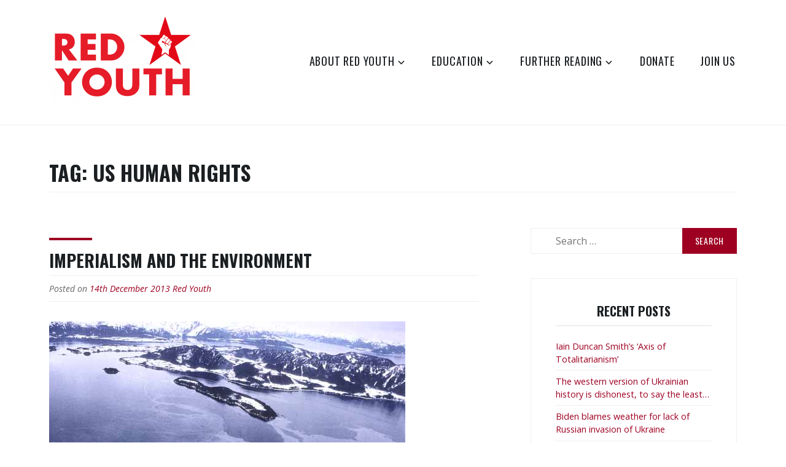

--- FILE ---
content_type: text/html; charset=UTF-8
request_url: https://redyouth.org/tag/us-human-rights/
body_size: 16153
content:
<!DOCTYPE html>
<html lang="en-GB">
<head>
<meta charset="UTF-8">
<meta name="viewport" content="width=device-width, initial-scale=1">
<link rel="profile" href="http://gmpg.org/xfn/11">

<meta name='robots' content='index, follow, max-image-preview:large, max-snippet:-1, max-video-preview:-1' />

	<!-- This site is optimized with the Yoast SEO plugin v16.0.2 - https://yoast.com/wordpress/plugins/seo/ -->
	<title>US human rights Archives - Red Youth</title>
	<link rel="canonical" href="https://redyouth.org/tag/us-human-rights/" />
	<meta property="og:locale" content="en_GB" />
	<meta property="og:type" content="article" />
	<meta property="og:title" content="US human rights Archives - Red Youth" />
	<meta property="og:url" content="https://redyouth.org/tag/us-human-rights/" />
	<meta property="og:site_name" content="Red Youth" />
	<meta name="twitter:card" content="summary_large_image" />
	<script type="application/ld+json" class="yoast-schema-graph">{"@context":"https://schema.org","@graph":[{"@type":"WebSite","@id":"https://redyouth.org/#website","url":"https://redyouth.org/","name":"Red Youth","description":"Each one, teach one!","potentialAction":[{"@type":"SearchAction","target":"https://redyouth.org/?s={search_term_string}","query-input":"required name=search_term_string"}],"inLanguage":"en-GB"},{"@type":"CollectionPage","@id":"https://redyouth.org/tag/us-human-rights/#webpage","url":"https://redyouth.org/tag/us-human-rights/","name":"US human rights Archives - Red Youth","isPartOf":{"@id":"https://redyouth.org/#website"},"breadcrumb":{"@id":"https://redyouth.org/tag/us-human-rights/#breadcrumb"},"inLanguage":"en-GB","potentialAction":[{"@type":"ReadAction","target":["https://redyouth.org/tag/us-human-rights/"]}]},{"@type":"BreadcrumbList","@id":"https://redyouth.org/tag/us-human-rights/#breadcrumb","itemListElement":[{"@type":"ListItem","position":1,"item":{"@type":"WebPage","@id":"https://redyouth.org/","url":"https://redyouth.org/","name":"Home"}},{"@type":"ListItem","position":2,"item":{"@type":"WebPage","@id":"https://redyouth.org/tag/us-human-rights/","url":"https://redyouth.org/tag/us-human-rights/","name":"US human rights"}}]}]}</script>
	<!-- / Yoast SEO plugin. -->


<link rel='dns-prefetch' href='//fonts.googleapis.com' />
<link rel='dns-prefetch' href='//s.w.org' />
<link rel='dns-prefetch' href='//c0.wp.com' />
<link rel='dns-prefetch' href='//v0.wordpress.com' />
<link rel="alternate" type="application/rss+xml" title="Red Youth &raquo; Feed" href="https://redyouth.org/feed/" />
<link rel="alternate" type="application/rss+xml" title="Red Youth &raquo; US human rights Tag Feed" href="https://redyouth.org/tag/us-human-rights/feed/" />
		<!-- This site uses the Google Analytics by MonsterInsights plugin v7.17.0 - Using Analytics tracking - https://www.monsterinsights.com/ -->
		<!-- Note: MonsterInsights is not currently configured on this site. The site owner needs to authenticate with Google Analytics in the MonsterInsights settings panel. -->
					<!-- No UA code set -->
				<!-- / Google Analytics by MonsterInsights -->
				<script type="text/javascript">
			window._wpemojiSettings = {"baseUrl":"https:\/\/s.w.org\/images\/core\/emoji\/13.1.0\/72x72\/","ext":".png","svgUrl":"https:\/\/s.w.org\/images\/core\/emoji\/13.1.0\/svg\/","svgExt":".svg","source":{"concatemoji":"https:\/\/redyouth.org\/wp-includes\/js\/wp-emoji-release.min.js?ver=5.8.12"}};
			!function(e,a,t){var n,r,o,i=a.createElement("canvas"),p=i.getContext&&i.getContext("2d");function s(e,t){var a=String.fromCharCode;p.clearRect(0,0,i.width,i.height),p.fillText(a.apply(this,e),0,0);e=i.toDataURL();return p.clearRect(0,0,i.width,i.height),p.fillText(a.apply(this,t),0,0),e===i.toDataURL()}function c(e){var t=a.createElement("script");t.src=e,t.defer=t.type="text/javascript",a.getElementsByTagName("head")[0].appendChild(t)}for(o=Array("flag","emoji"),t.supports={everything:!0,everythingExceptFlag:!0},r=0;r<o.length;r++)t.supports[o[r]]=function(e){if(!p||!p.fillText)return!1;switch(p.textBaseline="top",p.font="600 32px Arial",e){case"flag":return s([127987,65039,8205,9895,65039],[127987,65039,8203,9895,65039])?!1:!s([55356,56826,55356,56819],[55356,56826,8203,55356,56819])&&!s([55356,57332,56128,56423,56128,56418,56128,56421,56128,56430,56128,56423,56128,56447],[55356,57332,8203,56128,56423,8203,56128,56418,8203,56128,56421,8203,56128,56430,8203,56128,56423,8203,56128,56447]);case"emoji":return!s([10084,65039,8205,55357,56613],[10084,65039,8203,55357,56613])}return!1}(o[r]),t.supports.everything=t.supports.everything&&t.supports[o[r]],"flag"!==o[r]&&(t.supports.everythingExceptFlag=t.supports.everythingExceptFlag&&t.supports[o[r]]);t.supports.everythingExceptFlag=t.supports.everythingExceptFlag&&!t.supports.flag,t.DOMReady=!1,t.readyCallback=function(){t.DOMReady=!0},t.supports.everything||(n=function(){t.readyCallback()},a.addEventListener?(a.addEventListener("DOMContentLoaded",n,!1),e.addEventListener("load",n,!1)):(e.attachEvent("onload",n),a.attachEvent("onreadystatechange",function(){"complete"===a.readyState&&t.readyCallback()})),(n=t.source||{}).concatemoji?c(n.concatemoji):n.wpemoji&&n.twemoji&&(c(n.twemoji),c(n.wpemoji)))}(window,document,window._wpemojiSettings);
		</script>
		<style type="text/css">
img.wp-smiley,
img.emoji {
	display: inline !important;
	border: none !important;
	box-shadow: none !important;
	height: 1em !important;
	width: 1em !important;
	margin: 0 .07em !important;
	vertical-align: -0.1em !important;
	background: none !important;
	padding: 0 !important;
}
</style>
	<link rel='stylesheet' id='wp-block-library-css'  href='https://c0.wp.com/c/5.8.12/wp-includes/css/dist/block-library/style.min.css' type='text/css' media='all' />
<style id='wp-block-library-inline-css' type='text/css'>
.has-text-align-justify{text-align:justify;}
</style>
<style id='wp-block-library-theme-inline-css' type='text/css'>
#start-resizable-editor-section{display:none}.wp-block-audio figcaption{color:#555;font-size:13px;text-align:center}.is-dark-theme .wp-block-audio figcaption{color:hsla(0,0%,100%,.65)}.wp-block-code{font-family:Menlo,Consolas,monaco,monospace;color:#1e1e1e;padding:.8em 1em;border:1px solid #ddd;border-radius:4px}.wp-block-embed figcaption{color:#555;font-size:13px;text-align:center}.is-dark-theme .wp-block-embed figcaption{color:hsla(0,0%,100%,.65)}.blocks-gallery-caption{color:#555;font-size:13px;text-align:center}.is-dark-theme .blocks-gallery-caption{color:hsla(0,0%,100%,.65)}.wp-block-image figcaption{color:#555;font-size:13px;text-align:center}.is-dark-theme .wp-block-image figcaption{color:hsla(0,0%,100%,.65)}.wp-block-pullquote{border-top:4px solid;border-bottom:4px solid;margin-bottom:1.75em;color:currentColor}.wp-block-pullquote__citation,.wp-block-pullquote cite,.wp-block-pullquote footer{color:currentColor;text-transform:uppercase;font-size:.8125em;font-style:normal}.wp-block-quote{border-left:.25em solid;margin:0 0 1.75em;padding-left:1em}.wp-block-quote cite,.wp-block-quote footer{color:currentColor;font-size:.8125em;position:relative;font-style:normal}.wp-block-quote.has-text-align-right{border-left:none;border-right:.25em solid;padding-left:0;padding-right:1em}.wp-block-quote.has-text-align-center{border:none;padding-left:0}.wp-block-quote.is-large,.wp-block-quote.is-style-large{border:none}.wp-block-search .wp-block-search__label{font-weight:700}.wp-block-group.has-background{padding:1.25em 2.375em;margin-top:0;margin-bottom:0}.wp-block-separator{border:none;border-bottom:2px solid;margin-left:auto;margin-right:auto;opacity:.4}.wp-block-separator:not(.is-style-wide):not(.is-style-dots){width:100px}.wp-block-separator.has-background:not(.is-style-dots){border-bottom:none;height:1px}.wp-block-separator.has-background:not(.is-style-wide):not(.is-style-dots){height:2px}.wp-block-table thead{border-bottom:3px solid}.wp-block-table tfoot{border-top:3px solid}.wp-block-table td,.wp-block-table th{padding:.5em;border:1px solid;word-break:normal}.wp-block-table figcaption{color:#555;font-size:13px;text-align:center}.is-dark-theme .wp-block-table figcaption{color:hsla(0,0%,100%,.65)}.wp-block-video figcaption{color:#555;font-size:13px;text-align:center}.is-dark-theme .wp-block-video figcaption{color:hsla(0,0%,100%,.65)}.wp-block-template-part.has-background{padding:1.25em 2.375em;margin-top:0;margin-bottom:0}#end-resizable-editor-section{display:none}
</style>
<link rel='stylesheet' id='contact-form-7-css'  href='https://redyouth.org/wp-content/plugins/contact-form-7/includes/css/styles.css?ver=5.4' type='text/css' media='all' />
<link rel='stylesheet' id='zeko-lite-style-css'  href='https://redyouth.org/wp-content/themes/zeko-lite/style.css?ver=5.8.12' type='text/css' media='all' />
<link rel='stylesheet' id='zeko-lite-fonts_url-css'  href='https://fonts.googleapis.com/css?family=Open+Sans%3A300%2C300i%2C400%2C400i%2C600%2C600i%2C700%2C700i%2C800%2C800i%7COswald%3A200%2C300%2C400%2C500%2C600%2C700&#038;subset=latin%2Clatin-ext' type='text/css' media='all' />
<link rel='stylesheet' id='genericons-css'  href='https://c0.wp.com/p/jetpack/9.7.3/_inc/genericons/genericons/genericons.css' type='text/css' media='all' />
<link rel='stylesheet' id='jetpack_css-css'  href='https://c0.wp.com/p/jetpack/9.7.3/css/jetpack.css' type='text/css' media='all' />
<link rel="https://api.w.org/" href="https://redyouth.org/wp-json/" /><link rel="alternate" type="application/json" href="https://redyouth.org/wp-json/wp/v2/tags/606" /><link rel="EditURI" type="application/rsd+xml" title="RSD" href="https://redyouth.org/xmlrpc.php?rsd" />
<link rel="wlwmanifest" type="application/wlwmanifest+xml" href="https://redyouth.org/wp-includes/wlwmanifest.xml" /> 
<meta name="generator" content="WordPress 5.8.12" />
<style type='text/css'>img#wpstats{display:none}</style>
			<style type="text/css">
			.site-title,
		.site-description {
			position: absolute;
			clip: rect(1px, 1px, 1px, 1px);
		}
		</style>
				<style type="text/css">
				/* If html does not have either class, do not show lazy loaded images. */
				html:not( .jetpack-lazy-images-js-enabled ):not( .js ) .jetpack-lazy-image {
					display: none;
				}
			</style>
			<script>
				document.documentElement.classList.add(
					'jetpack-lazy-images-js-enabled'
				);
			</script>
		<link rel="icon" href="https://redyouth.org/wp-content/uploads/2020/05/cropped-Red_youth_SiteID_512x512-1-32x32.png" sizes="32x32" />
<link rel="icon" href="https://redyouth.org/wp-content/uploads/2020/05/cropped-Red_youth_SiteID_512x512-1-192x192.png" sizes="192x192" />
<link rel="apple-touch-icon" href="https://redyouth.org/wp-content/uploads/2020/05/cropped-Red_youth_SiteID_512x512-1-180x180.png" />
<meta name="msapplication-TileImage" content="https://redyouth.org/wp-content/uploads/2020/05/cropped-Red_youth_SiteID_512x512-1-270x270.png" />
</head>

<body class="archive tag tag-us-human-rights tag-606 wp-custom-logo hfeed no-header-image has-sidebar">
<div id="page" class="site">
	<a class="skip-link screen-reader-text" href="#content">Skip to content</a>

	<header id="masthead" class="site-header" role="banner">

		<div class="header-top">
			<div class="wrap">
				<div class="site-branding">
	<div class="wrap">

		<a href="https://redyouth.org/" class="custom-logo-link" rel="home"><img width="240" height="153" src="https://redyouth.org/wp-content/uploads/2018/02/cropped-Red-Youth-white-1280.png" class="custom-logo jetpack-lazy-image" alt="Red Youth" data-attachment-id="8093" data-permalink="https://redyouth.org/cropped-red-youth-white-1280-png/" data-orig-file="https://redyouth.org/wp-content/uploads/2018/02/cropped-Red-Youth-white-1280.png" data-orig-size="240,153" data-comments-opened="0" data-image-meta="{&quot;aperture&quot;:&quot;0&quot;,&quot;credit&quot;:&quot;&quot;,&quot;camera&quot;:&quot;&quot;,&quot;caption&quot;:&quot;&quot;,&quot;created_timestamp&quot;:&quot;0&quot;,&quot;copyright&quot;:&quot;&quot;,&quot;focal_length&quot;:&quot;0&quot;,&quot;iso&quot;:&quot;0&quot;,&quot;shutter_speed&quot;:&quot;0&quot;,&quot;title&quot;:&quot;&quot;,&quot;orientation&quot;:&quot;0&quot;}" data-image-title="cropped-Red-Youth-white-1280.png" data-image-description="&lt;p&gt;https://redyouth.org/wp-content/uploads/2018/02/cropped-Red-Youth-white-1280.png&lt;/p&gt;
" data-medium-file="https://redyouth.org/wp-content/uploads/2018/02/cropped-Red-Youth-white-1280.png" data-large-file="https://redyouth.org/wp-content/uploads/2018/02/cropped-Red-Youth-white-1280.png" data-lazy-src="https://redyouth.org/wp-content/uploads/2018/02/cropped-Red-Youth-white-1280.png?is-pending-load=1" srcset="[data-uri]" /></a>
					<p class="site-title"><a href="https://redyouth.org/" rel="home">Red Youth</a></p>
		
						<p class="site-description">Each one, teach one!</p>
		
	</div><!-- .wrap -->
</div><!-- .site-branding -->
				<nav id="site-navigation" class="main-navigation" role="navigation" aria-label="Top Menu">
	<button class="menu-toggle" aria-controls="top-menu" aria-expanded="false">Menu</button>
	<div class="menu-main-container"><ul id="top-menu" class="menu"><li id="menu-item-8096" class="menu-item menu-item-type-post_type menu-item-object-page menu-item-has-children menu-item-8096"><a href="https://redyouth.org/about-red-youth/">About Red Youth</a>
<ul class="sub-menu">
	<li id="menu-item-9485" class="menu-item menu-item-type-post_type menu-item-object-page menu-item-9485"><a href="https://redyouth.org/about-red-youth/build-red-bases/">Build the red bases!</a></li>
	<li id="menu-item-9486" class="menu-item menu-item-type-post_type menu-item-object-page menu-item-9486"><a href="https://redyouth.org/about-red-youth/who-stole-our-future/">Who stole our future?</a></li>
</ul>
</li>
<li id="menu-item-8097" class="menu-item menu-item-type-custom menu-item-object-custom menu-item-has-children menu-item-8097"><a href="#">Education</a>
<ul class="sub-menu">
	<li id="menu-item-9351" class="menu-item menu-item-type-post_type menu-item-object-page menu-item-9351"><a href="https://redyouth.org/education/foundations-our-beliefs-and-values-outlined/">1) Foundations: Our Beliefs and Values Outlined</a></li>
	<li id="menu-item-9419" class="menu-item menu-item-type-post_type menu-item-object-page menu-item-9419"><a href="https://redyouth.org/education/what-is-the-dictatorship-of-the-proletariat/">2) What Is The Dictatorship Of The Proletariat?</a></li>
	<li id="menu-item-9556" class="menu-item menu-item-type-post_type menu-item-object-page menu-item-9556"><a href="https://redyouth.org/education/marxist-philosophy/">3) Marxist Philosophy</a></li>
	<li id="menu-item-9558" class="menu-item menu-item-type-post_type menu-item-object-page menu-item-9558"><a href="https://redyouth.org/education/marxist-economics/">4) Marxist Economics</a></li>
	<li id="menu-item-9559" class="menu-item menu-item-type-post_type menu-item-object-page menu-item-9559"><a href="https://redyouth.org/education/organisation/">5) Organisation</a></li>
	<li id="menu-item-9560" class="menu-item menu-item-type-post_type menu-item-object-page menu-item-9560"><a href="https://redyouth.org/education/history-world-wars-revolutions-and-national-liberation-struggles/">6) History: world wars, revolutions and national-liberation struggles</a></li>
	<li id="menu-item-9561" class="menu-item menu-item-type-post_type menu-item-object-page menu-item-9561"><a href="https://redyouth.org/education/roots-of-socialism/">7) Roots of socialism</a></li>
	<li id="menu-item-9562" class="menu-item menu-item-type-post_type menu-item-object-page menu-item-9562"><a href="https://redyouth.org/education/on-britain/">8) On Britain</a></li>
	<li id="menu-item-9563" class="menu-item menu-item-type-post_type menu-item-object-page menu-item-9563"><a href="https://redyouth.org/education/bourgeois-trends-in-the-working-class-movement/">9) Bourgeois trends in the working-class movement</a></li>
</ul>
</li>
<li id="menu-item-8101" class="menu-item menu-item-type-custom menu-item-object-custom menu-item-has-children menu-item-8101"><a href="#">Further Reading</a>
<ul class="sub-menu">
	<li id="menu-item-8102" class="menu-item menu-item-type-custom menu-item-object-custom menu-item-8102"><a href="https://www.cpgb-ml.org/sections/news/">Proletarian</a></li>
	<li id="menu-item-9848" class="menu-item menu-item-type-custom menu-item-object-custom menu-item-9848"><a href="https://www.youtube.com/proletariancpgbml">Proletarian TV</a></li>
	<li id="menu-item-9414" class="menu-item menu-item-type-custom menu-item-object-custom menu-item-9414"><a href="https://soundcloud.com/proletarianradio">Proletarian Radio</a></li>
	<li id="menu-item-8106" class="menu-item menu-item-type-custom menu-item-object-custom menu-item-8106"><a href="http://lalkar.org">Lalkar</a></li>
	<li id="menu-item-9491" class="menu-item menu-item-type-post_type menu-item-object-page menu-item-9491"><a href="https://redyouth.org/know-your-rights/">Know Your Rights!</a></li>
</ul>
</li>
<li id="menu-item-8107" class="menu-item menu-item-type-post_type menu-item-object-page menu-item-8107"><a href="https://redyouth.org/please-donate/">Donate</a></li>
<li id="menu-item-9408" class="menu-item menu-item-type-custom menu-item-object-custom menu-item-9408"><a href="https://shop.thecommunists.org/product/support-the-party/">Join Us</a></li>
</ul></div></nav><!-- #site-navigation -->
			</div>
		</div><!-- .header-top -->

	</header>

	<div id="content" class="site-content">

<div class="wrap">
	
	<header class="page-header">
		<h1 class="page-title">Tag: <span>US human rights</span></h1>	</header>
	<div id="primary" class="content-area">
		<main id="main" class="site-main" role="main">
			<div class="flexcontainer">
			<div class="grid-item">
<article id="post-2237" class="post-2237 post type-post status-publish format-standard hentry category-red-youth tag-anti-social-behaviour tag-arctic-30 tag-bp tag-brics tag-capitalism tag-china tag-civilisation tag-class-struggle tag-climate-change tag-communism tag-crime-and-policing-bill tag-democracy tag-environment tag-exxon tag-human-rights-activists tag-imperialism tag-india tag-ken-sarowiwa tag-marxism-leninism tag-niger-delta tag-oil tag-oil-spill tag-propaganda tag-right-to-protest tag-russia tag-seven-sisters tag-shell tag-syria tag-texaco tag-us-human-rights tag-valdise">
	
	<header class="entry-header">

		<h2 class="entry-title"><a href="https://redyouth.org/red-youth/imperialism-the-environment/" rel="bookmark">Imperialism and the Environment</a></h2>
		<div class="entry-meta">
			<span class="posted-on">Posted on <a href="https://redyouth.org/red-youth/imperialism-the-environment/" rel="bookmark"><time class="entry-date published updated" datetime="2013-12-14T15:23:46+00:00">14th December 2013</time></a></span><span class="byline"> <span class="byline-prefix">by</span> <span class="author vcard"><a class="url fn n" href="https://redyouth.org/author/red-youth/">Red Youth</a></span></span><span class="cat-links"> <a href="https://redyouth.org/category/red-youth/" rel="category tag">Red Youth</a></span>		</div><!-- .entry-meta -->

	</header>
	<div class="entry-content">

		<figure id="attachment_2240" aria-describedby="caption-attachment-2240" style="width: 580px" class="wp-caption alignnone"><a href="https://redyouth.org/wp-content/uploads/2013/12/exxon-valdez.jpg"><img data-attachment-id="2240" data-permalink="https://redyouth.org/red-youth/imperialism-the-environment/attachment/exxon-valdez/" data-orig-file="https://redyouth.org/wp-content/uploads/2013/12/exxon-valdez.jpg" data-orig-size="580,371" data-comments-opened="0" data-image-meta="{&quot;aperture&quot;:&quot;0&quot;,&quot;credit&quot;:&quot;&quot;,&quot;camera&quot;:&quot;&quot;,&quot;caption&quot;:&quot;&quot;,&quot;created_timestamp&quot;:&quot;0&quot;,&quot;copyright&quot;:&quot;&quot;,&quot;focal_length&quot;:&quot;0&quot;,&quot;iso&quot;:&quot;0&quot;,&quot;shutter_speed&quot;:&quot;0&quot;,&quot;title&quot;:&quot;&quot;,&quot;orientation&quot;:&quot;1&quot;}" data-image-title="exxon valdez" data-image-description data-medium-file="https://redyouth.org/wp-content/uploads/2013/12/exxon-valdez-300x192.jpg" data-large-file="https://redyouth.org/wp-content/uploads/2013/12/exxon-valdez.jpg" loading="lazy" class="size-full wp-image-2240 jetpack-lazy-image" alt="11m gallons of oil" src="https://redyouth.org/wp-content/uploads/2013/12/exxon-valdez.jpg" width="580" height="371" data-lazy-srcset="https://redyouth.org/wp-content/uploads/2013/12/exxon-valdez.jpg 580w, https://redyouth.org/wp-content/uploads/2013/12/exxon-valdez-300x192.jpg 300w" data-lazy-sizes="(max-width: 580px) 100vw, 580px" data-lazy-src="https://redyouth.org/wp-content/uploads/2013/12/exxon-valdez.jpg?is-pending-load=1" srcset="[data-uri]"><noscript><img data-attachment-id="2240" data-permalink="https://redyouth.org/red-youth/imperialism-the-environment/attachment/exxon-valdez/" data-orig-file="https://redyouth.org/wp-content/uploads/2013/12/exxon-valdez.jpg" data-orig-size="580,371" data-comments-opened="0" data-image-meta="{&quot;aperture&quot;:&quot;0&quot;,&quot;credit&quot;:&quot;&quot;,&quot;camera&quot;:&quot;&quot;,&quot;caption&quot;:&quot;&quot;,&quot;created_timestamp&quot;:&quot;0&quot;,&quot;copyright&quot;:&quot;&quot;,&quot;focal_length&quot;:&quot;0&quot;,&quot;iso&quot;:&quot;0&quot;,&quot;shutter_speed&quot;:&quot;0&quot;,&quot;title&quot;:&quot;&quot;,&quot;orientation&quot;:&quot;1&quot;}" data-image-title="exxon valdez" data-image-description="" data-medium-file="https://redyouth.org/wp-content/uploads/2013/12/exxon-valdez-300x192.jpg" data-large-file="https://redyouth.org/wp-content/uploads/2013/12/exxon-valdez.jpg" loading="lazy" class="size-full wp-image-2240" alt="11m gallons of oil" src="https://redyouth.org/wp-content/uploads/2013/12/exxon-valdez.jpg" width="580" height="371" srcset="https://redyouth.org/wp-content/uploads/2013/12/exxon-valdez.jpg 580w, https://redyouth.org/wp-content/uploads/2013/12/exxon-valdez-300x192.jpg 300w" sizes="(max-width: 580px) 100vw, 580px" /></noscript></a><figcaption id="caption-attachment-2240" class="wp-caption-text">Exxon Valdez oil-spill, Alaska, 1989 &#8211; 11 million gallons of crude oil spilled</figcaption></figure>
<p><i>The only possible alternative to private profiteering at the expense of the planet is communism – you <b>have</b> to be <a href="http://www.cpgb-ml.org/download/leaflets/climate_20061104.pdf">Red to be Green</a>! But if we are to steer ourselves away from the cataclysmic climate change that looms, it is vital that we identify our most immediate enemy: the first genuine obstacle in the path of building socialism &#8230; and that obstacle is imperialism.</i></p>
<p>The past two months have seen an endless stream of print and audiovisual propaganda force fed to the British public concerning the arrest and detention of a collection of European Greenpeace activists, who have been dubbed the ‘Arctic 30’ by the imperialist press.</p>
<p>The stereotypical allegations of human-rights and environmental abuse against the Russian Federation, however, bring with them only imperialism’s trademark stench of hypocrisy and greed.</p>
<p><strong>Hypocritical acclaim for ‘environmental campaigners’</strong></p>
<p><span style="text-decoration:underline;">Arctic oil exploration</span></p>
<p>The state of the Arctic is of grave concern, and acts as a barometer of global environmental damage.  It is an issue dear to the hearts of the world’s people, which explains why imperialism has made it a key propaganda plank in its portrayal of a ‘backward’ Russia (along with its alleged persecution of female punk bands, etc).</p>
<p>Global warming has led to a significant reduction in the Arctic sea-ice volume, which in 2012 stood at just one-fifth of what it was in 1979. Oil spills (such as that from the <a href="http://en.wikipedia.org/wiki/Exxon_Valdez"><em>Exxon Valdise</em></a> in 1989), particularly from the heavily-polluted Alaskan region of the US, have contributed to the degradation of our planet&#8217;s environment.</p>
<p>Now, the decreased ice covering of the Arctic region, alongside technological advances, has led to some oil stores that were previously seen as being inaccessible are now open to drilling.</p>
<p>As part of the drive to take advantage of this new bonanza, Britain has declared its ambition to become a ‘hub’ for Arctic oil exploration. The Foreign Office stated recently that “The UK government will promote the UK as a centre of commercial expertise with direct relevance to many industries that are growing in the Arctic.&#8221;</p>
<p>Meanwhile, the US is aggressively pursuing Arctic oil exploration, and is busy bartering to acquire Canadian territory in its most immediate vicinity.</p>
<p>Quite clearly, neither US nor British imperialism have any moral capital or high ground from which to sermonise when it comes to the question of environmental degradation in general or the matter of Arctic energy exploration in particular.</p>
<p>Imperialism is <i>the</i> harbinger of environmental destruction, and has rarely shown any concern for the effect of its fanatical profiteering. Whether it be pollution from manufacturing and extraction processes, the safety of workers, or the survival of flora, fauna and human inhabitants that live near mines, plants and factories – particularly in the oppressed world or among poor, working-class communities – the piratical exploitation of the capitalist system is legendary.</p>
<p>As for humanity on a broader scale, or the threat that climate change could pose to the very existence of the human race – the finance capitalists stand utterly helpless before, and unwilling to alter, the cynical cash calculations of an exploitative system that should have been discarded long ago.</p>
<p><strong>Right to protest</strong></p>
<p>Much of the ‘outrage’ presented in the corporate media has been around the alleged denial by the Russian Federation of its citizens’ ‘right to protest’.</p>
<p>One does not have to think too hard to imagine how the US or Britain would react to a group of Russian and Chinese activists disrupting the polluting activities of Shell or BP in the Gulf of Mexico or the Arctic – or, indeed, the Nigerian people in the Niger delta. It would meet them with military engagement, and terminate them with extreme prejudice.</p>
<p><a href="http://www.cleanthenigerdelta.org/index.php/whowaskensarowiwa">http://www.cleanthenigerdelta.org/index.php/whowaskensarowiwa</a></p>
<p>This bare-faced hypocrisy is made all the more obvious, coming at a time when British councils, for example, are being given the powers to make <i>any peaceful protest or demonstration illegal</i> under the Anti-social Behaviour, Crime and Policing Bill.</p>
<p>Of course, that’s not the limit for the imperialists when it comes to oppressing the masses and protecting what they consider to be rightfully <i>theirs</i>, using the good-old British bobbies domestically, and the army abroad.  The countless genocidal wars of plunder waged from Korea to Vietnam, Iraq and Afghanistan are an ongoing and revealing testament to the depraved and inhuman ‘logic’ of imperialist greed.</p>
<p><strong>Imperialism&#8217;s true position</strong></p>
<p>Ultimately, the story pushed by western media is no more than one propaganda piece in a many-pronged attack, which is being aimed at the Russian Federation for its key part in frustrating US domination – and particularly its recent defence of the legitimate government of Bashar Al-Assad in Syria.</p>
<p>Imperialism holds no green credentials, but it <em>is</em> becoming increasingly adept at spinning its anti-popular crusades by manipulating the growing global concern for our environment.  BP, Shell, Exxon, Texaco – all these companies are now ‘green’ we are told. But China and Russia? Increased consumption by the masses of the oppressed world?  Well, these are clearly a &#8216;dire threat to the environment&#8217;, opine the tame media pundits of imperialism in a globally-orchestrated cacophony that many on the left seem powerless to resist.</p>
<p>Imperialism continues to seek domination, not democracy, in order to sustain its decrepit, decaying interests and rule.  A little more critical and independent thought on the part of those who pose as ‘leaders’ of the anti-war and working-class movements in Britain would not go amiss.</p>
<p>In this regard, returning to the basics of Marxist and Leninist teachings should be the departure point for all who would not loose their bearings in the rapids of these revolutionary times.</p>
<p><strong>Genuine global change</strong><span style="text-decoration:underline;"><br />
</span></p>
<p>In order to bring about the changes so badly needed by our society and the environment, we must build socialist states, built on satisfying the needs of the broad masses of humanity in a planned, organised and sustainable way. We must make humanity the master of production – rather than the anarchy of capitalist production being the blind ruler that frustrates all reasonable control over human endeavour, as is currently the case.</p>
<p>Working people have an overriding need and deeply-held desire to preserve our miraculous, lone blue planet as the source of all nourishment and shelter.  There is no question of a communist movement or society leaving ecological questions unaddressed.</p>
<p>The most critical task before the environmental movement and all who cherish our planet, however, is to identify the most immediate enemy that stands in the way of safeguarding it!</p>
<p>In the last analysis, <i>the imperialists are the ones who put the needs of short-term profit</i>, of preservation of the current class-based economic inequalities, and the unjust and barbaric madness that stems form them, <i>above all other concerns</i>.</p>
<p>They think that vast personally amassed riches will enable them to buy their individual way out of all the problems they have created for the masses of humanity.  They are the callous kings of capital – the financial oligarchs, the imperialists and their servants. They are the ones who declare a system – socialism – that embodies the needs and interests, the political rule, of the vast masses, to be the most evil end that could befall humanity. They are our implacable enemies, and the greatest danger to human civilisation.</p>
<p><strong>“<i>Their wealth is built upon our poverty – their joy upon our misery!”</i></strong></p>
<p>As it was essential for the Bolsheviks to overthrow the tsars before advancing on the path to the overthrow of capitalism, it is essential that we identify our most immediate target.</p>
<p>That target is imperialism, and only with the overthrow of this rotten, decadent, parasitic and corrupt system, can we set out on the path to save humanity from poverty, unemployment, mass starvation, famine, misery, war and environmental disaster – whether desertification, pollution, over-fishing or climate change.</p>
<p>We must refuse to be led by the nose into following the capitalists’ lead – either by coercion or by accepting spurious claims of ‘environmental concern’. Let us remember that our ruling class’s new-found concern for ‘humanitarianism’ and ‘the environment’ does not stop it from bombing entire countries into the stone age, dumping chemical and nuclear waste into the Red Sea off the coast of Somalia, or liberally spreading depleted uranium across swathes of the globe.</p>
<p>We must refute all of imperialism’s predatory propaganda so that we can germinate a mass movement that aims at achieving a genuinely peaceful, sustainable and progressive society.</p>
<p>We must repudiate our rulers’ warmongering lies and oppose their predatory, criminal wars. All workers must unite, regardless of race, sex, religion or nationality, and bring to an end the devastation of civilisation and the destruction of our planet!</p>
<p><strong>Long live humanity! Save the planet!</strong></p>
<p><strong>Long live the workers and labouring masses!</strong></p>
<p><strong>Death to imperialism!</strong></p>

	</div>

</article><!-- #post-## -->
</div><!-- .grid-item -->
<div class="grid-item">
<article id="post-1499" class="post-1499 post type-post status-publish format-standard hentry category-red-youth tag-china-human-rights tag-cpgb-ml tag-us-human-rights tag-usa-human-rights">
	
	<header class="entry-header">

		<h2 class="entry-title"><a href="https://redyouth.org/red-youth/beijing-slams-us-woeful-record-of-human-rights/" rel="bookmark">Beijing slams US ‘woeful record of human rights’</a></h2>
		<div class="entry-meta">
			<span class="posted-on">Posted on <a href="https://redyouth.org/red-youth/beijing-slams-us-woeful-record-of-human-rights/" rel="bookmark"><time class="entry-date published updated" datetime="2013-04-23T20:03:40+01:00">23rd April 2013</time></a></span><span class="byline"> <span class="byline-prefix">by</span> <span class="author vcard"><a class="url fn n" href="https://redyouth.org/author/red-youth/">Red Youth</a></span></span><span class="cat-links"> <a href="https://redyouth.org/category/red-youth/" rel="category tag">Red Youth</a></span>		</div><!-- .entry-meta -->

	</header>
	<div class="entry-content">

		<p><em>Reproduced from <a href="http://rt.com/news/china-human-rights-us-185/" target="_blank">Russia Today</a></em></p>
<p><a href="https://redyouth.org/wp-content/uploads/2013/04/091809-bucca-full.jpg"><img data-attachment-id="1500" data-permalink="https://redyouth.org/red-youth/beijing-slams-us-woeful-record-of-human-rights/attachment/091809-bucca-full/" data-orig-file="https://redyouth.org/wp-content/uploads/2013/04/091809-bucca-full.jpg" data-orig-size="640,429" data-comments-opened="0" data-image-meta="{&quot;aperture&quot;:&quot;0&quot;,&quot;credit&quot;:&quot;&quot;,&quot;camera&quot;:&quot;&quot;,&quot;caption&quot;:&quot;&quot;,&quot;created_timestamp&quot;:&quot;0&quot;,&quot;copyright&quot;:&quot;&quot;,&quot;focal_length&quot;:&quot;0&quot;,&quot;iso&quot;:&quot;0&quot;,&quot;shutter_speed&quot;:&quot;0&quot;,&quot;title&quot;:&quot;&quot;,&quot;orientation&quot;:&quot;0&quot;}" data-image-title="US Human Rights" data-image-description data-medium-file="https://redyouth.org/wp-content/uploads/2013/04/091809-bucca-full-300x201.jpg" data-large-file="https://redyouth.org/wp-content/uploads/2013/04/091809-bucca-full.jpg" loading="lazy" src="https://redyouth.org/wp-content/uploads/2013/04/091809-bucca-full.jpg" alt="US Human Rights" width="640" height="429" class="alignnone size-full wp-image-1500 jetpack-lazy-image" data-lazy-srcset="https://redyouth.org/wp-content/uploads/2013/04/091809-bucca-full.jpg 640w, https://redyouth.org/wp-content/uploads/2013/04/091809-bucca-full-300x201.jpg 300w" data-lazy-sizes="(max-width: 640px) 100vw, 640px" data-lazy-src="https://redyouth.org/wp-content/uploads/2013/04/091809-bucca-full.jpg?is-pending-load=1" srcset="[data-uri]"><noscript><img data-attachment-id="1500" data-permalink="https://redyouth.org/red-youth/beijing-slams-us-woeful-record-of-human-rights/attachment/091809-bucca-full/" data-orig-file="https://redyouth.org/wp-content/uploads/2013/04/091809-bucca-full.jpg" data-orig-size="640,429" data-comments-opened="0" data-image-meta="{&quot;aperture&quot;:&quot;0&quot;,&quot;credit&quot;:&quot;&quot;,&quot;camera&quot;:&quot;&quot;,&quot;caption&quot;:&quot;&quot;,&quot;created_timestamp&quot;:&quot;0&quot;,&quot;copyright&quot;:&quot;&quot;,&quot;focal_length&quot;:&quot;0&quot;,&quot;iso&quot;:&quot;0&quot;,&quot;shutter_speed&quot;:&quot;0&quot;,&quot;title&quot;:&quot;&quot;,&quot;orientation&quot;:&quot;0&quot;}" data-image-title="US Human Rights" data-image-description="" data-medium-file="https://redyouth.org/wp-content/uploads/2013/04/091809-bucca-full-300x201.jpg" data-large-file="https://redyouth.org/wp-content/uploads/2013/04/091809-bucca-full.jpg" loading="lazy" src="https://redyouth.org/wp-content/uploads/2013/04/091809-bucca-full.jpg" alt="US Human Rights" width="640" height="429" class="alignnone size-full wp-image-1500" srcset="https://redyouth.org/wp-content/uploads/2013/04/091809-bucca-full.jpg 640w, https://redyouth.org/wp-content/uploads/2013/04/091809-bucca-full-300x201.jpg 300w" sizes="(max-width: 640px) 100vw, 640px" /></noscript></a></p>
<p>The US turns a blind eye to human rights issues, seriously threatening the lives of its citizens, a Chinese report claims. The damning analysis of US human rights abuses is Beijing’s retaliation to a Washington report decrying the Chinese government.</p>
<p>The report’s release on Chinese state outlet Xinhua accused Washington of “double standards” and turning a “blind eye to its woeful record of human rights.”</p>
<p>The lengthy document rounds on the US government for its failure to protect its citizens and its disregard for their safety.</p>
<p>&#8220;The lives and personal security of the United States citizens, who were haunted by serious violent crimes, were not duly protected,&#8221; the report said. It emphasized that women’s rights in particular were being degraded, citing rising levels of domestic violence reported in 2012.</p>
<p>&#8220;Religious discrimination is also rapidly on the rise, with an increase in insults and attacks against Muslims,&#8221; it added.</p>
<p>In addition, gun crime was centered on in the report as one of the key failings of the Obama Administration who have still not introduced any concrete measures to mitigate violence after two high-profile attacks.</p>
<p>The report also contained an attack on the US political system, targeting the influence of political donations in shaping policies which it claimed amounted to a degradation of democracy.</p>
<p>“In the US, elections could not fully embody the real will of its citizens. Political contributions had, to a great extent, influenced the electoral procedures and policy direction. During the 2012 presidential election, the voter turnout was only 57.5 per cent.”</p>
<p><strong>Those in glass houses…</strong><br />
Referencing US foreign policy, the report criticized Washington for styling itself as a “world judge” and encroaching of human rights abroad.</p>
<p>“The US seriously infringed upon human rights of other nations. In 2012, US military operations in Yemen, Afghanistan and Pakistan caused massive civilian casualties,” wrote the report. It cited reports of US soldiers burning copies of the Koran in Afghanistan last year which it condemned as “serious blasphemy.”</p>
<p>Guantanamo prison, “where the US has illegally imprisoned foreigners,” was targeted in the report as a gray area in the US’ attitude to human rights.</p>
<p>The report came in response Washington’s annual Country Reports on Human Rights Practices for 2012, in which it denounced China for the repression and coercion of advocates of human rights. Beijing dismissed the report as flawed as it was based on unconfirmed media reports and speculation.</p>
<p>Beijing and Washington have consistently traded blows over the years over each other’s human rights records. The US put sanctions in place on China in 1989 following a deadly crackdown on demonstrators in Tiananmen Square. Washington’s human rights report is now in its 36th year and has repeatedly flagged China for its dubious rights record.</p>

	</div>

</article><!-- #post-## -->
</div><!-- .grid-item -->
		</div><!-- .flexcontainer -->

		</main>
	</div><!-- #primary -->
	
<aside id="secondary" class="widget-area" role="complementary">
	<section id="search-2" class="widget widget_search"><form role="search" method="get" class="search-form" action="https://redyouth.org/">
				<label>
					<span class="screen-reader-text">Search for:</span>
					<input type="search" class="search-field" placeholder="Search &hellip;" value="" name="s" />
				</label>
				<input type="submit" class="search-submit" value="Search" />
			</form></section>
		<section id="recent-posts-2" class="widget widget_recent_entries">
		<h2 class="widget-title">Recent Posts</h2>
		<ul>
											<li>
					<a href="https://redyouth.org/anti-communism/iain-duncan-smiths-axis-of-totalitarianism/">Iain Duncan Smith&#8217;s &#8216;Axis of Totalitarianism&#8217;</a>
									</li>
											<li>
					<a href="https://redyouth.org/ukraine-international-news/the-western-version-of-ukrainian-history-is-dishonest-to-say-the-least/">The western version of Ukrainian history is dishonest, to say the least&#8230;</a>
									</li>
											<li>
					<a href="https://redyouth.org/nato/biden-blames-weather-for-lack-of-russian-invasion-of-ukraine/">Biden blames weather for lack of Russian invasion of Ukraine</a>
									</li>
											<li>
					<a href="https://redyouth.org/war-propaganda/if-you-believe-we-may-be-sleepwalking-towards-a-global-war-its-time-to-wake-up/">If you believe “we may be sleepwalking towards a global war” it’s time to wake up</a>
									</li>
											<li>
					<a href="https://redyouth.org/anti-communism/memorial-fraudsters-rebuffed-by-the-supreme-court/">“Memorial” fraudsters rebuffed by the Supreme Court</a>
									</li>
					</ul>

		</section><section id="archives-4" class="widget widget_archive"><h2 class="widget-title">Archives</h2>		<label class="screen-reader-text" for="archives-dropdown-4">Archives</label>
		<select id="archives-dropdown-4" name="archive-dropdown">
			
			<option value="">Select Month</option>
				<option value='https://redyouth.org/2022/02/'> February 2022 </option>
	<option value='https://redyouth.org/2022/01/'> January 2022 </option>
	<option value='https://redyouth.org/2021/12/'> December 2021 </option>
	<option value='https://redyouth.org/2021/11/'> November 2021 </option>
	<option value='https://redyouth.org/2021/10/'> October 2021 </option>
	<option value='https://redyouth.org/2021/09/'> September 2021 </option>
	<option value='https://redyouth.org/2021/08/'> August 2021 </option>
	<option value='https://redyouth.org/2021/07/'> July 2021 </option>
	<option value='https://redyouth.org/2021/05/'> May 2021 </option>
	<option value='https://redyouth.org/2021/04/'> April 2021 </option>
	<option value='https://redyouth.org/2021/03/'> March 2021 </option>
	<option value='https://redyouth.org/2021/02/'> February 2021 </option>
	<option value='https://redyouth.org/2021/01/'> January 2021 </option>
	<option value='https://redyouth.org/2020/12/'> December 2020 </option>
	<option value='https://redyouth.org/2020/11/'> November 2020 </option>
	<option value='https://redyouth.org/2020/10/'> October 2020 </option>
	<option value='https://redyouth.org/2020/08/'> August 2020 </option>
	<option value='https://redyouth.org/2020/07/'> July 2020 </option>
	<option value='https://redyouth.org/2020/06/'> June 2020 </option>
	<option value='https://redyouth.org/2020/05/'> May 2020 </option>
	<option value='https://redyouth.org/2020/01/'> January 2020 </option>
	<option value='https://redyouth.org/2019/11/'> November 2019 </option>
	<option value='https://redyouth.org/2019/08/'> August 2019 </option>
	<option value='https://redyouth.org/2019/07/'> July 2019 </option>
	<option value='https://redyouth.org/2019/06/'> June 2019 </option>
	<option value='https://redyouth.org/2019/05/'> May 2019 </option>
	<option value='https://redyouth.org/2018/10/'> October 2018 </option>
	<option value='https://redyouth.org/2018/08/'> August 2018 </option>
	<option value='https://redyouth.org/2018/04/'> April 2018 </option>
	<option value='https://redyouth.org/2017/11/'> November 2017 </option>
	<option value='https://redyouth.org/2017/10/'> October 2017 </option>
	<option value='https://redyouth.org/2017/09/'> September 2017 </option>
	<option value='https://redyouth.org/2017/07/'> July 2017 </option>
	<option value='https://redyouth.org/2017/06/'> June 2017 </option>
	<option value='https://redyouth.org/2017/05/'> May 2017 </option>
	<option value='https://redyouth.org/2017/04/'> April 2017 </option>
	<option value='https://redyouth.org/2017/03/'> March 2017 </option>
	<option value='https://redyouth.org/2017/02/'> February 2017 </option>
	<option value='https://redyouth.org/2017/01/'> January 2017 </option>
	<option value='https://redyouth.org/2016/12/'> December 2016 </option>
	<option value='https://redyouth.org/2016/11/'> November 2016 </option>
	<option value='https://redyouth.org/2016/10/'> October 2016 </option>
	<option value='https://redyouth.org/2016/09/'> September 2016 </option>
	<option value='https://redyouth.org/2016/08/'> August 2016 </option>
	<option value='https://redyouth.org/2016/07/'> July 2016 </option>
	<option value='https://redyouth.org/2016/06/'> June 2016 </option>
	<option value='https://redyouth.org/2016/05/'> May 2016 </option>
	<option value='https://redyouth.org/2016/04/'> April 2016 </option>
	<option value='https://redyouth.org/2016/03/'> March 2016 </option>
	<option value='https://redyouth.org/2016/02/'> February 2016 </option>
	<option value='https://redyouth.org/2016/01/'> January 2016 </option>
	<option value='https://redyouth.org/2015/12/'> December 2015 </option>
	<option value='https://redyouth.org/2015/11/'> November 2015 </option>
	<option value='https://redyouth.org/2015/10/'> October 2015 </option>
	<option value='https://redyouth.org/2015/09/'> September 2015 </option>
	<option value='https://redyouth.org/2015/08/'> August 2015 </option>
	<option value='https://redyouth.org/2015/07/'> July 2015 </option>
	<option value='https://redyouth.org/2015/06/'> June 2015 </option>
	<option value='https://redyouth.org/2015/05/'> May 2015 </option>
	<option value='https://redyouth.org/2015/04/'> April 2015 </option>
	<option value='https://redyouth.org/2015/03/'> March 2015 </option>
	<option value='https://redyouth.org/2015/02/'> February 2015 </option>
	<option value='https://redyouth.org/2015/01/'> January 2015 </option>
	<option value='https://redyouth.org/2014/12/'> December 2014 </option>
	<option value='https://redyouth.org/2014/11/'> November 2014 </option>
	<option value='https://redyouth.org/2014/10/'> October 2014 </option>
	<option value='https://redyouth.org/2014/09/'> September 2014 </option>
	<option value='https://redyouth.org/2014/08/'> August 2014 </option>
	<option value='https://redyouth.org/2014/07/'> July 2014 </option>
	<option value='https://redyouth.org/2014/06/'> June 2014 </option>
	<option value='https://redyouth.org/2014/05/'> May 2014 </option>
	<option value='https://redyouth.org/2014/04/'> April 2014 </option>
	<option value='https://redyouth.org/2014/03/'> March 2014 </option>
	<option value='https://redyouth.org/2014/02/'> February 2014 </option>
	<option value='https://redyouth.org/2014/01/'> January 2014 </option>
	<option value='https://redyouth.org/2013/12/'> December 2013 </option>
	<option value='https://redyouth.org/2013/11/'> November 2013 </option>
	<option value='https://redyouth.org/2013/10/'> October 2013 </option>
	<option value='https://redyouth.org/2013/09/'> September 2013 </option>
	<option value='https://redyouth.org/2013/08/'> August 2013 </option>
	<option value='https://redyouth.org/2013/07/'> July 2013 </option>
	<option value='https://redyouth.org/2013/06/'> June 2013 </option>
	<option value='https://redyouth.org/2013/05/'> May 2013 </option>
	<option value='https://redyouth.org/2013/04/'> April 2013 </option>
	<option value='https://redyouth.org/2013/03/'> March 2013 </option>
	<option value='https://redyouth.org/2013/02/'> February 2013 </option>
	<option value='https://redyouth.org/2013/01/'> January 2013 </option>
	<option value='https://redyouth.org/2012/12/'> December 2012 </option>
	<option value='https://redyouth.org/2012/11/'> November 2012 </option>
	<option value='https://redyouth.org/2012/10/'> October 2012 </option>
	<option value='https://redyouth.org/2012/09/'> September 2012 </option>
	<option value='https://redyouth.org/2012/08/'> August 2012 </option>
	<option value='https://redyouth.org/2012/07/'> July 2012 </option>
	<option value='https://redyouth.org/2012/06/'> June 2012 </option>
	<option value='https://redyouth.org/2012/05/'> May 2012 </option>
	<option value='https://redyouth.org/2012/04/'> April 2012 </option>
	<option value='https://redyouth.org/2012/03/'> March 2012 </option>
	<option value='https://redyouth.org/2012/02/'> February 2012 </option>
	<option value='https://redyouth.org/2012/01/'> January 2012 </option>
	<option value='https://redyouth.org/2011/12/'> December 2011 </option>
	<option value='https://redyouth.org/2011/11/'> November 2011 </option>
	<option value='https://redyouth.org/2011/10/'> October 2011 </option>
	<option value='https://redyouth.org/2011/09/'> September 2011 </option>
	<option value='https://redyouth.org/2011/08/'> August 2011 </option>
	<option value='https://redyouth.org/2011/07/'> July 2011 </option>
	<option value='https://redyouth.org/2011/06/'> June 2011 </option>
	<option value='https://redyouth.org/2011/05/'> May 2011 </option>
	<option value='https://redyouth.org/2011/04/'> April 2011 </option>
	<option value='https://redyouth.org/2011/03/'> March 2011 </option>
	<option value='https://redyouth.org/2011/02/'> February 2011 </option>
	<option value='https://redyouth.org/2011/01/'> January 2011 </option>
	<option value='https://redyouth.org/2010/12/'> December 2010 </option>
	<option value='https://redyouth.org/2010/11/'> November 2010 </option>
	<option value='https://redyouth.org/2010/10/'> October 2010 </option>
	<option value='https://redyouth.org/2010/09/'> September 2010 </option>
	<option value='https://redyouth.org/2010/07/'> July 2010 </option>

		</select>

<script type="text/javascript">
/* <![CDATA[ */
(function() {
	var dropdown = document.getElementById( "archives-dropdown-4" );
	function onSelectChange() {
		if ( dropdown.options[ dropdown.selectedIndex ].value !== '' ) {
			document.location.href = this.options[ this.selectedIndex ].value;
		}
	}
	dropdown.onchange = onSelectChange;
})();
/* ]]> */
</script>
			</section></aside><!-- #secondary -->
</div><!-- .wrap -->

	</div>

	<footer id="colophon" class="site-footer" role="contentinfo">
		
<div class="site-info">
	<div class="wrap">
			</div><!-- .wrap -->
</div><!-- .site-info -->
	</footer>
</div><!-- #page -->

		<div
			class="jp-carousel-wrap jp-carousel-transitions"
			itemscope
			itemtype="https://schema.org/ImageGallery"
			style="display: none;">
			<div class="jp-carousel-overlay"></div>
			<div class="jp-carousel"></div>
			<div class="jp-carousel-fadeaway"></div>
			<div class="jp-carousel-info">
				<div class="jp-carousel-photo-info">
					<h2 class="jp-carousel-caption" itemprop="caption description"></h2>
				</div>
				<div class="jp-carousel-info-columns">
					<div class="jp-carousel-left-column-wrapper">
						<div class="jp-carousel-titleanddesc"></div>
						<!-- Intentional duplicate -->
						<div class="jp-carousel-photo-info">
							<h2 class="jp-carousel-caption" itemprop="caption description"></h2>
						</div>
													<div id="jp-carousel-comment-form-container">
																											<form id="jp-carousel-comment-form">
											<label for="jp-carousel-comment-form-comment-field" class="screen-reader-text">Write a Comment...</label>
											<textarea
												name="comment"
												class="jp-carousel-comment-form-field jp-carousel-comment-form-textarea"
												id="jp-carousel-comment-form-comment-field"
												placeholder="Write a Comment..."
											></textarea>
											<div id="jp-carousel-comment-form-submit-and-info-wrapper">
												<div id="jp-carousel-comment-form-commenting-as">
																											<fieldset>
															<label for="jp-carousel-comment-form-email-field">Email (Required)</label>
															<input type="text" name="email" class="jp-carousel-comment-form-field jp-carousel-comment-form-text-field" id="jp-carousel-comment-form-email-field" />
														</fieldset>
														<fieldset>
															<label for="jp-carousel-comment-form-author-field">Name (Required)</label>
															<input type="text" name="author" class="jp-carousel-comment-form-field jp-carousel-comment-form-text-field" id="jp-carousel-comment-form-author-field" />
														</fieldset>
														<fieldset>
															<label for="jp-carousel-comment-form-url-field">Website</label>
															<input type="text" name="url" class="jp-carousel-comment-form-field jp-carousel-comment-form-text-field" id="jp-carousel-comment-form-url-field" />
														</fieldset>
																									</div>
												<input
													type="submit"
													name="submit"
													class="jp-carousel-comment-form-button"
													id="jp-carousel-comment-form-button-submit"
													value="Post Comment" />
												<span id="jp-carousel-comment-form-spinner">&nbsp;</span>
												<div id="jp-carousel-comment-post-results"></div>
											</div>
										</form>
																								</div>
							<div class="jp-carousel-comments"></div>
							<div id="jp-carousel-comments-loading">
								<span>Loading Comments...</span>
							</div>
											</div>
					<div class="jp-carousel-image-meta">
						<div class="jp-carousel-buttons">
														<a class="jp-carousel-commentlink" href="#">Comment</a>
																				</div>
						<ul class="jp-carousel-image-exif" style="display: none;"></ul>
						<a class="jp-carousel-image-download" style="display: none;"></a>
						<div class="jp-carousel-image-map" style="display: none;"></div>
					</div>
				</div>
			</div>
			<div class="jp-carousel-next-button" style="display: none;">
				<span></span>
			</div>
			<div class="jp-carousel-previous-button" style="display: none;">
				<span></span>
			</div>
			<div class="jp-carousel-close-hint"><span>&times;</span></div>
		</div>

		<script type='text/javascript' src='https://c0.wp.com/c/5.8.12/wp-includes/js/dist/vendor/regenerator-runtime.min.js' id='regenerator-runtime-js'></script>
<script type='text/javascript' src='https://c0.wp.com/c/5.8.12/wp-includes/js/dist/vendor/wp-polyfill.min.js' id='wp-polyfill-js'></script>
<script type='text/javascript' src='https://c0.wp.com/c/5.8.12/wp-includes/js/dist/hooks.min.js' id='wp-hooks-js'></script>
<script type='text/javascript' src='https://c0.wp.com/c/5.8.12/wp-includes/js/dist/i18n.min.js' id='wp-i18n-js'></script>
<script type='text/javascript' id='wp-i18n-js-after'>
wp.i18n.setLocaleData( { 'text direction\u0004ltr': [ 'ltr' ] } );
</script>
<script type='text/javascript' src='https://c0.wp.com/c/5.8.12/wp-includes/js/dist/vendor/lodash.min.js' id='lodash-js'></script>
<script type='text/javascript' id='lodash-js-after'>
window.lodash = _.noConflict();
</script>
<script type='text/javascript' src='https://c0.wp.com/c/5.8.12/wp-includes/js/dist/url.min.js' id='wp-url-js'></script>
<script type='text/javascript' id='wp-api-fetch-js-translations'>
( function( domain, translations ) {
	var localeData = translations.locale_data[ domain ] || translations.locale_data.messages;
	localeData[""].domain = domain;
	wp.i18n.setLocaleData( localeData, domain );
} )( "default", {"translation-revision-date":"2025-10-08 12:56:03+0000","generator":"GlotPress\/4.0.1","domain":"messages","locale_data":{"messages":{"":{"domain":"messages","plural-forms":"nplurals=2; plural=n != 1;","lang":"en_GB"},"You are probably offline.":["You are probably offline."],"Media upload failed. If this is a photo or a large image, please scale it down and try again.":["Media upload failed. If this is a photo or a large image, please scale it down and try again."],"An unknown error occurred.":["An unknown error occurred."],"The response is not a valid JSON response.":["The response is not a valid JSON response."]}},"comment":{"reference":"wp-includes\/js\/dist\/api-fetch.js"}} );
</script>
<script type='text/javascript' src='https://c0.wp.com/c/5.8.12/wp-includes/js/dist/api-fetch.min.js' id='wp-api-fetch-js'></script>
<script type='text/javascript' id='wp-api-fetch-js-after'>
wp.apiFetch.use( wp.apiFetch.createRootURLMiddleware( "https://redyouth.org/wp-json/" ) );
wp.apiFetch.nonceMiddleware = wp.apiFetch.createNonceMiddleware( "95bde34ff9" );
wp.apiFetch.use( wp.apiFetch.nonceMiddleware );
wp.apiFetch.use( wp.apiFetch.mediaUploadMiddleware );
wp.apiFetch.nonceEndpoint = "https://redyouth.org/wp-admin/admin-ajax.php?action=rest-nonce";
</script>
<script type='text/javascript' id='contact-form-7-js-extra'>
/* <![CDATA[ */
var wpcf7 = [];
/* ]]> */
</script>
<script type='text/javascript' src='https://redyouth.org/wp-content/plugins/contact-form-7/includes/js/index.js?ver=5.4' id='contact-form-7-js'></script>
<script type='text/javascript' src='https://redyouth.org/wp-content/themes/zeko-lite/assets/js/navigation.js?ver=1.0' id='zeko-lite-navigation-js'></script>
<script type='text/javascript' src='https://redyouth.org/wp-content/themes/zeko-lite/assets/js/skip-link-focus-fix.js?ver=1.0' id='zeko-lite-skip-link-focus-fix-js'></script>
<script type='text/javascript' src='https://redyouth.org/wp-content/plugins/jetpack/vendor/automattic/jetpack-lazy-images/src/js/intersectionobserver-polyfill.min.js?ver=1.1.2' id='jetpack-lazy-images-polyfill-intersectionobserver-js'></script>
<script type='text/javascript' id='jetpack-lazy-images-js-extra'>
/* <![CDATA[ */
var jetpackLazyImagesL10n = {"loading_warning":"Images are still loading. Please cancel your print and try again."};
/* ]]> */
</script>
<script type='text/javascript' src='https://redyouth.org/wp-content/plugins/jetpack/vendor/automattic/jetpack-lazy-images/src/js/lazy-images.min.js?ver=1.1.2' id='jetpack-lazy-images-js'></script>
<script type='text/javascript' src='https://c0.wp.com/c/5.8.12/wp-includes/js/wp-embed.min.js' id='wp-embed-js'></script>
<script type='text/javascript' src='https://c0.wp.com/c/5.8.12/wp-includes/js/jquery/jquery.min.js' id='jquery-core-js'></script>
<script type='text/javascript' src='https://c0.wp.com/c/5.8.12/wp-includes/js/jquery/jquery-migrate.min.js' id='jquery-migrate-js'></script>
<script type='text/javascript' id='jetpack-carousel-js-extra'>
/* <![CDATA[ */
var jetpackCarouselStrings = {"widths":[370,700,1000,1200,1400,2000],"is_logged_in":"","lang":"en","ajaxurl":"https:\/\/redyouth.org\/wp-admin\/admin-ajax.php","nonce":"d66994fc02","display_exif":"1","display_comments":"1","display_geo":"1","single_image_gallery":"1","single_image_gallery_media_file":"","background_color":"black","comment":"Comment","post_comment":"Post Comment","write_comment":"Write a Comment...","loading_comments":"Loading Comments...","download_original":"View full size <span class=\"photo-size\">{0}<span class=\"photo-size-times\">\u00d7<\/span>{1}<\/span>","no_comment_text":"Please be sure to submit some text with your comment.","no_comment_email":"Please provide an email address to comment.","no_comment_author":"Please provide your name to comment.","comment_post_error":"Sorry, but there was an error posting your comment. Please try again later.","comment_approved":"Your comment was approved.","comment_unapproved":"Your comment is in moderation.","camera":"Camera","aperture":"Aperture","shutter_speed":"Shutter Speed","focal_length":"Focal Length","copyright":"Copyright","comment_registration":"0","require_name_email":"1","login_url":"https:\/\/redyouth.org\/wp-login.php?redirect_to=https%3A%2F%2Fredyouth.org%2Fred-youth%2Fimperialism-the-environment%2F","blog_id":"1","meta_data":["camera","aperture","shutter_speed","focal_length","copyright"]};
/* ]]> */
</script>
<script type='text/javascript' src='https://c0.wp.com/p/jetpack/9.7.3/_inc/build/carousel/jetpack-carousel.min.js' id='jetpack-carousel-js'></script>
<script src='https://stats.wp.com/e-202604.js' defer></script>
<script>
	_stq = window._stq || [];
	_stq.push([ 'view', {v:'ext',j:'1:9.7.3',blog:'162116330',post:'0',tz:'0',srv:'redyouth.org'} ]);
	_stq.push([ 'clickTrackerInit', '162116330', '0' ]);
</script>

</body>
</html>


--- FILE ---
content_type: text/css
request_url: https://redyouth.org/wp-content/themes/zeko-lite/style.css?ver=5.8.12
body_size: 69192
content:
/*
Theme Name: Zeko Lite
Theme URI: https://www.anarieldesign.com/free-non-profit-wordpress-theme/
Description: Zeko is a wonderfully designed, clean and responsive charity WordPress theme. This theme is dedicated to raising awareness that animals are sentient beings and should be treated as such. This is often not the case and we still witness a huge amount of unneeded cruelty towards our fellow earthlings. They deserve better.
Version: 1.2.4
Requires at least: 4.7
Tested up to: 5.6
Requires PHP: 5.2.4
Author: Anariel Design
Author URI: https://www.anarieldesign.com
License: GNU General Public License v2 or later
License URI: http://www.gnu.org/licenses/gpl-2.0.html
Tags: block-patterns, two-columns, accessibility-ready, custom-colors, custom-header, custom-menu, editor-style, featured-images, microformats, post-formats, rtl-language-support, sticky-post, threaded-comments
Text Domain: zeko-lite
*/

/*--------------------------------------------------------------
>>> TABLE OF CONTENTS:
----------------------------------------------------------------
# Normalize
# Accessibility
# Alignments
# Clearings
# Typography
# Forms
# Buttons
# Formatting
# Lists
# Tables
# Navigation
# Links
# Layout
	## Posts
	## Pages
# Comments
# Widgets
# Infinite scroll
# Media
	## Galleries
--------------------------------------------------------------*/
/*--------------------------------------------------------------
# Normalize
--------------------------------------------------------------*/
html {
	font-family: sans-serif;
	-webkit-text-size-adjust: 100%;
	-ms-text-size-adjust: 100%;
}

body {
	margin: 0;
}

article,
aside,
details,
figcaption,
figure,
footer,
header,
main,
menu,
nav,
section,
summary {
	display: block;
}

audio,
canvas,
progress,
video {
	display: inline-block;
	vertical-align: baseline;
}

audio:not([controls]) {
	display: none;
	height: 0;
}

[hidden],
template {
	display: none;
}

a {
	background-color: transparent;
}

a:active,
a:hover {
	outline: 0;
}

abbr[title] {
	border-bottom: 1px dotted;
}

b,
strong {
	font-weight: bold;
}

dfn {
	font-style: italic;
}

h1 {
	font-size: 2em;
	margin: 0.67em 0;
}

mark {
	background: #ff0;
	color: #1b1f22;
}

small {
	font-size: 80%;
}

sub,
sup {
	font-size: 75%;
	line-height: 0;
	position: relative;
	vertical-align: baseline;
}

sup {
	top: -0.5em;
}

sub {
	bottom: -0.25em;
}

img {
	border: 0;
}

svg:not(:root) {
	overflow: hidden;
}

figure {
	margin: 0;
}

hr {
	box-sizing: content-box;
	height: 0;
}

pre {
	overflow: auto;
}

code,
kbd,
pre,
samp {
	font-family: monospace, monospace;
	font-size: 1em;
}

button,
input,
optgroup,
select,
textarea {
	border-radius: 0;
	color: inherit;
	font: inherit;
	margin: 0;
}

button {
	overflow: visible;
}

button,
select {
	text-transform: none;
}

button,
html input[type="button"],
input[type="reset"],
input[type="submit"] {
	-webkit-appearance: button;
	cursor: pointer;
}

button[disabled],
html input[disabled] {
	cursor: default;
}

button::-moz-focus-inner,
input::-moz-focus-inner {
	border: 0;
	padding: 0;
}

input {
	line-height: normal;
}

input[type="checkbox"],
input[type="radio"] {
	box-sizing: border-box;
	padding: 0;
}

input[type="number"]::-webkit-inner-spin-button,
input[type="number"]::-webkit-outer-spin-button {
	height: auto;
}

input[type="search"] {
	-webkit-appearance: none;
}

input[type="search"]::-webkit-search-cancel-button,
input[type="search"]::-webkit-search-decoration {
	-webkit-appearance: none;
}

fieldset {
	border: 1px solid #c0c0c0;
	margin: 0 2px;
	padding: 0.35em 0.625em 0.75em;
}

legend {
	border: 0;
	padding: 0;
}

textarea {
	overflow: auto;
}

optgroup {
	font-weight: bold;
}

table {
	border-collapse: collapse;
	border-spacing: 0;
}

td,
th {
	border: 1px solid #efefef;
	padding: 0.5em;
}

th {
	text-align: left;
}

/*--------------------------------------------------------------
# Accessibility
--------------------------------------------------------------*/
/* Text meant only for screen readers. */
.screen-reader-text {
	clip: rect(1px, 1px, 1px, 1px);
	position: absolute !important;
	height: 1px;
	width: 1px;
	overflow: hidden;
}
.screen-reader-text:focus {
	background-color: #f1f1f1;
	border-radius: 3px;
	box-shadow: 0 0 2px 2px rgba(0, 0, 0, 0.6);
	clip: auto !important;
	color: #21759b;
	display: block;
	font-size: 14px;
	font-size: 0.875rem;
	font-weight: bold;
	height: auto;
	left: 5px;
	line-height: normal;
	padding: 15px 23px 14px;
	text-decoration: none;
	top: 5px;
	width: auto;
	word-wrap: normal !important;
	z-index: 100000;
	/* Above WP toolbar. */
}

/* Do not show the outline on the skip link target. */
#content[tabindex="-1"]:focus {
	outline: 0;
}

/*--------------------------------------------------------------
# Alignments
--------------------------------------------------------------*/
.alignleft {
	display: inline;
	float: left;
	margin-right: 1.5em;
}

.alignright {
	display: inline;
	float: right;
	margin-left: 1.5em;
}

.aligncenter {
	clear: both;
	display: block;
	margin-left: auto;
	margin-right: auto;
}

body {
	display: flex;
	min-height: 100vh;
	flex-direction: column;
}

.site-content,
.site {
	flex: 1;
}

/*--------------------------------------------------------------
# Clearings
--------------------------------------------------------------*/
.clear::before,
.clear::after,
.entry-content::before,
.entry-content::after,
.comment-content::before,
.comment-content::after,
.site-header::before,
.site-header::after,
.site-content::before,
.site-content::after,
.site-footer::before,
.site-footer::after,
.nav-links::before,
.nav-links::after,
.comment-author::before,
.comment-author::after,
.widget::before,
.widget::after,
.entry-author::before,
.entry-author::after,
.comment-meta::before,
.comment-meta::after,
.testimonial-about::before,
.testimonial-about::after,
.portfolio-wrapper::before,
.portfolio-wrapper::after {
	content: "";
	display: table;
	table-layout: fixed;
}

.clear::after,
.entry-content::after,
.comment-content::after,
.site-header::after,
.site-content::after,
.site-footer::after,
.nav-links::after,
.comment-author::after,
.widget::after,
.entry-author::after,
.comment-meta::after,
.testimonial-about::after,
.portfolio-wrapper::after {
	clear: both;
}

/*--------------------------------------------------------------
# Typography
--------------------------------------------------------------*/
body,
button,
input,
select,
textarea {
	color: #1b1f22;
	font-family: "Open Sans", "Helvetica Neue", helvetica, arial, sans-serif;
	font-size: 16px;
	font-size: 1rem;
	line-height: 1.5;
}

h1, h2, h3, h4, h5, h6 {
	clear: both;
	font-family: "Oswald", "Helvetica Neue", helvetica, arial, sans-serif;
	line-height: 1.25;
	margin: 0 0 0.75em;
	padding: 0.75em 0 0 0;
	text-transform: uppercase;
}

h1:first-child,
h2:first-child,
h3:first-child,
h4:first-child,
h5:first-child,
h6:first-child {
	padding-top: 0;
}

h1 {
	font-size: 30px;
	font-size: 1.875rem;
}

h2 {
	font-size: 26px;
	font-size: 1.625rem;
}

h3 {
	font-size: 22px;
	font-size: 1.375rem;
}

h4 {
	font-size: 18px;
	font-size: 1.125rem;
}

h5 {
	font-size: 16px;
	font-size: 1rem;
}

h6 {
	font-size: 14px;
	font-size: 0.875rem;
}

p {
	margin: 0 0 1.5em;
	padding: 0;
}

.emphasis {
	color: #9e0022;
	font-weight: 600;
}

.dropcap {
	display: block;
	float: left;
	font-family: "Oswald", "Helvetica Neue", helvetica, arial, sans-serif;
	font-size: 75px;
	font-size: 4.6875rem;
	font-weight: 500;
	line-height: 55px;
	color: #9e0022;
	padding-right: 15px;
	margin-right: 15px;
	border-right: 3px solid #9e0022;
}

dfn, cite, em, i {
	font-style: italic;
}

blockquote {
	border-left: 4px solid #9e0022;
	margin: 0 2em;
	padding: 0 0 0 1.5em;
}

address {
	margin: 0 0 1.5em;
}

pre {
	background: #eee;
	font-family: "Courier 10 Pitch", Courier, monospace;
	font-size: 15px;
	font-size: 0.9375rem;
	line-height: 1.6;
	margin-bottom: 1.6em;
	max-width: 100%;
	overflow: auto;
	padding: 1.6em;
}

code, kbd, tt, var {
	font-family: Monaco, Consolas, "Andale Mono", "DejaVu Sans Mono", monospace;
	font-size: 15px;
	font-size: 0.9375rem;
}

abbr, acronym {
	border-bottom: 1px dotted #666;
	cursor: help;
}

mark, ins {
	background: #fff9c0;
	text-decoration: none;
}

big {
	font-size: 125%;
}

blockquote, q {
	quotes: "" "";
}
blockquote::before,
blockquote::after,
q::before,
q::after {
	content: "";
}

:focus {
	outline: none;
}

/* Genericons */

.menu-toggle::before,
.menu-item-has-children > a::after,
.page_item_has_children > a::after,
.bypostauthor::before {
	font-family: Genericons;
	font-size: 1em;
	font-style: normal;
	font-weight: normal;
	line-height: 1;
	text-decoration: none;
	vertical-align: text-bottom;
	-webkit-font-smoothing: antialiased;
	-moz-osx-font-smoothing: grayscale;
	text-rendering: auto;
}

/*--------------------------------------------------------------
# Forms
--------------------------------------------------------------*/
input[type="text"],
input[type="email"],
input[type="url"],
input[type="password"],
input[type="search"],
input[type="number"],
input[type="tel"],
input[type="range"],
input[type="date"],
input[type="month"],
input[type="week"],
input[type="time"],
input[type="datetime"],
input[type="datetime-local"],
input[type="color"],
textarea {
	color: #666;
	border: 1px solid #efefef;
}

input[type="text"]:focus,
input[type="email"]:focus,
input[type="url"]:focus,
input[type="password"]:focus,
input[type="search"]:focus,
input[type="number"]:focus,
input[type="tel"]:focus,
input[type="range"]:focus,
input[type="date"]:focus,
input[type="month"]:focus,
input[type="week"]:focus,
input[type="time"]:focus,
input[type="datetime"]:focus,
input[type="datetime-local"]:focus,
input[type="color"]:focus,
textarea:focus {
	color: #111;
	border-color: #1b1f22;
}

select {
	border: 1px solid #efefef;
}

input[type="text"],
input[type="email"],
input[type="url"],
input[type="password"],
input[type="search"],
input[type="number"],
input[type="tel"],
input[type="range"],
input[type="date"],
input[type="month"],
input[type="week"],
input[type="time"],
input[type="datetime"],
input[type="datetime-local"],
input[type="color"] {
	padding: 4px;
	width: 100%;
}

textarea {
	padding-left: 3px;
	width: 100%;
}

.contact-form,
body .wpcf7,
.wpforms-form {
	background: #fbfbfb;
	padding: 40px;
}


/*--------------------------------------------------------------
# Forms
--------------------------------------------------------------*/
button,
input[type="button"],
input[type="reset"],
input[type="submit"],
div.wpforms-container-full .wpforms-form input[type=submit],
div.wpforms-container-full .wpforms-form button[type=submit], 
div.wpforms-container-full .wpforms-form .wpforms-page-button {
	border: 0;
	border-radius: 0;
	background: #9e0022;
	box-shadow: none;
	color: #fff;
	font-family: "Oswald", "Helvetica Neue", helvetica, arial, sans-serif;
	font-size: 14px;
	font-size: 0.875rem;
	letter-spacing: 0.05em;
	line-height: 1;
	padding: 1em 1.5em;
	text-shadow: none;
	text-transform: uppercase;
	transition: background 0.2s;
}

button:hover,
button:focus,
input[type="button"]:hover,
input[type="button"]:focus,
input[type="reset"]:hover,
input[type="reset"]:focus,
input[type="submit"]:hover,
input[type="submit"]:focus,
div.wpforms-container-full .wpforms-form input[type=submit]:hover,
div.wpforms-container-full .wpforms-form button[type=submit]:hover, 
div.wpforms-container-full .wpforms-form .wpforms-page-button:hover,
div.wpforms-container-full .wpforms-form input[type=submit]:focus,
div.wpforms-container-full .wpforms-form button[type=submit]:focus, 
div.wpforms-container-full .wpforms-form .wpforms-page-button:focus {
	background: #1b1f22;
	cursor: pointer;
}

div.wpforms-container-full .wpforms-form input[type=submit]:hover, 
div.wpforms-container-full .wpforms-form input[type=submit]:active, 
div.wpforms-container-full .wpforms-form button[type=submit]:hover, 
div.wpforms-container-full .wpforms-form button[type=submit]:active, 
div.wpforms-container-full .wpforms-form .wpforms-page-button:hover, 
div.wpforms-container-full .wpforms-form .wpforms-page-button:active {
	border: none;
}

input[type="submit"]:focus {
	border: 2px solid #9e0022;
}

/*--------------------------------------------------------------
# Formattings
--------------------------------------------------------------*/
hr {
	background-color: #efefef;
	border: 0;
	height: 1px;
	margin-bottom: 1.5em;
}

/*--------------------------------------------------------------
# Lists
--------------------------------------------------------------*/
ul,
ol {
	margin: 0 0 1.5em 3em;
	padding: 0;
}

ul {
	list-style: disc;
}

ol {
	list-style: decimal;
}

li > ul,
li > ol {
	margin-bottom: 0;
	margin-left: 1.5em;
}

dt {
	font-weight: bold;
}

dd {
	margin: 0 1.5em 1.5em;
}

/*--------------------------------------------------------------
# Tables
--------------------------------------------------------------*/
table {
	margin: 0 0 1.5em;
	width: 100%;
}

/*--------------------------------------------------------------
# Navigation
--------------------------------------------------------------*/

.comment-navigation,
.posts-navigation,
.post-navigation {
	margin: 0 0 1.5em;
	overflow: hidden;
}

/*--------------------------------------------------------------
# Links
--------------------------------------------------------------*/
a,
a:visited {
	color: #9e0022;
	text-decoration: none;
}

a:hover,
a:focus,
a:active {
	color: #1b1f22;
}

a:focus {
	outline: thin dotted;
}

a:hover,
a:active {
	outline: 0;
}

.post-edit-link {
	color: #333;
}

/* Hover effects */

.entry-content a,
.entry-content a:visited,
.entry-summary a,
.entry-summary a:visited,
.edit-link a,
.edit-link a:visited,
.widget a,
.widget a:visited,
.entry-meta a,
.entry-meta a:visited,
.entry-footer a,
.entry-footer a:visited,
.site-footer a,
.site-footer a:visited,
.entry-title a,
.entry-title a:visited,
.post-navigation a,
.post-navigation a:visited,
.posts-navigation a,
.posts-navigation a:visited,
.comment-navigation a,
.comment-navigation a:visited,
.widget_authors a strong,
.widget_authors a:visited strong,
.project-terms a,
.project-terms a:visited,
.author-bio a,
.author-bio a:visited,
.widget ul li a:hover,
#comments a:hover {
	border-bottom: 2px solid transparent;
	transition: border-bottom-color 0.2s;
}

.entry-content a:focus,
.entry-content a:hover,
.entry-summary a:focus,
.entry-summary a:hover,
.edit-link a:focus,
.edit-link a:hover,
.widget a:focus,
.widget a:hover,
.entry-meta a:focus,
.entry-meta a:hover,
.entry-footer a:focus,
.entry-footer a:hover,
.site-footer a:focus,
.site-footer a:hover,
.entry-title a:focus,
.entry-title a:hover,
.post-navigation a:focus,
.post-navigation a:hover,
.posts-navigation a:focus,
.posts-navigation a:hover,
.comment-navigation a:focus,
.comment-navigation a:hover,
.widget_authors a:focus strong,
.widget_authors a:hover strong,
.project-terms a:focus,
.project-terms a:hover,
.author-bio a:focus,
.author-bio a:hover,
.entry-content a.button:focus, 
.button:focus,
.widget ul li a:focus,
.widget ul li a:hover,
#comments a:focus,
#comments a:hover {
	border-bottom-color: currentColor;
}

.entry-content a.button:focus, 
.button:focus,
.main-navigation li.color a:focus {
	background: #1b1f22;
}

.main-navigation li.color a:focus {
	border-bottom-color: currentColor;
	border: 1px dotted #efefef;
}

.jp-relatedposts-post a:focus,
.jp-relatedposts-post a:hover {
	border-bottom-color: transparent;
}

.gallery-item a {
	border: 0;
}

/*--------------------------------------------------------------
# Featured Image hover
--------------------------------------------------------------*/

.post-thumbnail {
	margin-bottom: 1em;
}

.blog .post-thumbnail,
.single .post-thumbnail,
.search .post-thumbnail,
.archive .post-thumbnail,
.page-template-grid-page .post-thumbnail {
	margin-bottom: 0;
}

.post-thumbnail a img,
.portfolio-featured-image {
	transition: opacity 0.2s;
	transform: translate3d(0,0,0);
}
.post-thumbnail a:hover img,
.post-thumbnail a:focus img,
.portfolio-featured-image:hover {
	opacity: 0.7;
}

/*--------------------------------------------------------------
# Layout
--------------------------------------------------------------*/
html {
	box-sizing: border-box;
}

*,
*::before,
*::after {
	/* Inherit box-sizing to make it easier to change the property for components that leverage other behavior; see http://css-tricks.com/inheriting-box-sizing-probably-slightly-better-best-practice/ */
	box-sizing: inherit;
}

body {
	background: #fff;
	/* Fallback for when there is no custom background color defined. */
}

#page {
	position: relative;
	-ms-word-wrap: break-word;
	word-wrap: break-word;
}

.wrap,
.single-product .site-content {
	margin-left: auto;
	margin-right: auto;
	max-width: 1200px;
	max-width: calc( 1200px - 1em );
	padding-left: 2em;
	padding-right: 2em;
}

.wrap::after {
	clear: both;
	content: "";
	display: block;
}

/*--------------------------------------------------------------
# Header
--------------------------------------------------------------*/

#masthead .wrap {
	position: relative;
}

.site-header {
	background-color: #fff;
}

/* Header top */
.header-top {
	background-color: #fff;
	border-bottom: 1px solid #efefef;
	letter-spacing: 0.05em;
	text-align: center;
	text-transform: uppercase;
}

.header-top .wrap {
	padding: 0;
}

.header-top a,
.header-top a:visited {
	-webkit-transition: color 0.2s;
	transition: color 0.2s;
}

.header-top a:hover,
.header-top a:focus {
	color: rgba(0,0,0,0.7);
}


/* Site branding */
.site-branding {
	padding: 20px 0;
	text-align: center;
}

.site-branding .custom-logo {
	max-width: initial;
}

.site-branding a {
	text-decoration: none;
	-webkit-transition: opacity 0.2s;
	transition: opacity 0.2s;
}

.site-branding a:hover,
.site-branding a:focus {
	opacity: 0.8;
}

.site-title {
	font-family: "Oswald", "Helvetica Neue", helvetica, arial, sans-serif;
	font-size: 20px;
	font-size: 1.25rem;
	font-weight: 800;
	letter-spacing: 0.08em;
	margin: 0;
	padding: 0;
	text-transform: uppercase;
}

.site-description {
	font-size: 16px;
	font-size: 1rem;
	margin-bottom: 0;
}

.site-title a {
	color: #1b1f22;
}

.site-description,
.site-description a {
	color: #9e0022;
	text-transform: none;
}

.site-logo-link img {
	max-height: 100px;
	width: auto;
}

/*--------------------------------------------------------------
# Main Navigation
--------------------------------------------------------------*/

.header-top .wrap::after {
	display: none;
}

.main-navigation {
	border-top: 1px solid #efefef;
	clear: both;
	display: block;
}

.main-navigation ul {
	background: #fbfbfb;
	display: none;
	font-size: 18px;
	font-size: 1.125rem;
	list-style: none;
	margin: 0;
	padding: 0 1.5em;
	text-align: left;
}

.main-navigation ul.nav-menu {
	margin-bottom: 1em;
	padding: 0 1.5em;
}

.main-navigation ul ul {
	padding: 0 0 0 1.5em;
}

.main-navigation li.color a {
	background: #9e0022;
	color: #fff;
	letter-spacing: 1px;
	line-height: 2;
	padding: 5px 25px;
}

.main-navigation li.color a:hover {
	background: #1b1f22;
}

.main-navigation ul ul a {
	font-size: 16px;
	font-size: 1rem;
	letter-spacing: 0;
	padding: 0.4em 0;
	position: relative;
	text-transform: none;
}

.main-navigation a {
	color: #1b1f22;
	display: block;
	font-family: "Oswald", "Helvetica Neue", helvetica, arial, sans-serif;
	padding: 0.75em 0;
	text-decoration: none;
}

/* Small menu. */
.menu-toggle {
	background-color: transparent;
	border: 1px solid #efefef;
	box-shadow: none;
	color: #1b1f22;
	display: inline-block;
	font-size: 16px;
	line-height: 1.5;
	margin: 1em 0;
	padding: 0.5em 1.0em;
	text-shadow: none;
}

.main-navigation.toggled ul {
	display: block;
	padding-top: 20px;
	padding-bottom: 20px;
}

.main-navigation.toggled ul ul {
	padding-top: 10px;
	padding-bottom: 10px;
}

.main-navigation.toggled ul ul a {
	border-bottom: 3px solid #fff;
	font-size: 18px;
	font-size: 1.125rem;
}

.menu-toggle:hover {
	background-color: #efefef;
	border: 1px solid #1b1f22;
	box-shadow: none;
}

.menu-toggle:focus {
	background: none;
	border: 1px dotted #1b1f22;
	box-shadow: none;
}

.menu-toggle::before {
	content: "\f419";
	margin-right: 0.5em;
	position: relative;
	top: -5px;
}

.toggled .menu-toggle::before {
	content: "\f406";
}

.fixed-mobile-menu .main-navigation.fixed {
	background: #fff;
	position: fixed;
	top: 0;
	width: 100%;
	z-index: 9999;
}

.main-navigation.toggled a,
.main-navigation.toggled a {
	border-bottom: 3px solid transparent;
}

.main-navigation.toggled a:hover,
.main-navigation.toggled a:focus {
		border-bottom: 3px solid #9e0022;
}


/*--------------------------------------------------------------
# Front Page
--------------------------------------------------------------*/
/* Front Page Content */
.front-page-content-area.content-area {
	float: none;
	margin: 0;
	width: 100%;
}

.front-page-content-area {
	background-position: center;
	background-size: cover;
	position: relative;
	width: 100%;
}

.hero {
	background: #fff;
}

.overlay-bg {
	cursor: default;
	position: absolute;
	top: 0;
	left: 0;
	right: 0;
	bottom: 0;
	opacity: 0.7;
	background: #1b1f22;
}

.hero > img {
	display: block;
}

.hero-content {
	position: relative;
}

.hero-container-outer {
	font-size: 16px;
	font-size: 1rem;
	position: relative;
	z-index: 100;
}

.hero-container-inner {
	color: #fff;
	padding: 40px 0;
	position: relative;
	z-index: 1000;
}

.front-page-content-area .entry-header {
	margin-bottom: 1.5em;
}


span.special {
	display: inline-block;
	margin-top: 10px;
	letter-spacing: .5em;
}

.hero-container-inner .entry-content {
	margin: 0 auto;
}

.front-page-content-area .with-featured-image .entry-header {
	margin-top: 1.5em;
	padding: 0;
}

.front-page-content-area .entry-title {
	color: #fff;
	font-size: 60.8px;
	font-size: 3.8rem;
	font-weight: 500;
	letter-spacing: 1px;
	margin: 0;
	text-transform: uppercase;
}

.front-page-content-area .button {
	color: #fff;
}

.featured-image-block .overlay-bg {
	opacity: 0.3;
}

.featured-image-block .wrap {
	background: #fff;
	padding: 70px;
	margin: 100px 0;
}

.entry-content a.button,
.button,
.front-page-content-area .button,
.front-page-content-area .entry-content a.button {
	background: #9e0022;
	border-bottom: 2px solid #9e0022;
	color: #fff;
	display: inline-block;
	font-family: "Oswald", "Helvetica Neue", helvetica, arial, sans-serif;
	letter-spacing: 1px;
	line-height: 2;
	padding: 10px 25px;
	text-transform: uppercase;
	transition: background 0.2s, border-bottom-color 0.2s, color 0.2s;
}

body .button:hover,
.button:hover,
.front-page-content-area .button:hover,
.entry-content a.button:hover {
	background: #1b1f22;
	border-bottom: 1px solid #1b1f22;
	color: #fff;
}

.entry-content a.button:visited, 
.front-page-content-area .button:visited {
	color: #fff;
}

.front-page-content-area .entry-content a {
	color: #fff;
	border-bottom: 2px solid #fff;
}

.front-page-content-area .entry-content a:hover {
	color: #fff;
	border-bottom: 3px solid #fff;
}

.hero .edit-link a {
	border: 3px solid transparent;
}

.front-page-content-area  .entry-content a.button:hover {
	border-bottom: 2px solid #1b1f22;
}

.hero .edit-link a {
	color: #fff;
	float: right;
	font-size: 14px;
	font-size: 0.875rem;
}

.front-child-page article {
	padding: 40px 0;
}

.front-child-page h2.entry-title,
.panel-content h2.entry-title {
	font-size: 36px;
	font-size: 2.25rem;
}

.front-child-page h2.entry-title:before,
.page-template-full-width-page h1.entry-title:before,
.single h1.entry-title:before,
.blog h2.entry-title:before,
.blog h1.entry-title:before,
.archive h2.entry-title:before,
.search h3.entry-title:before,
.page-template-right-sidebar-page .entry-header h1:before,
.page-template-default .entry-header h1:before {
	display: block;
	height: 4px;
	background-color: #9e0022;
	content: " ";
	width: 70px;
	margin-bottom: 15px;
}

.home.page-template-default .entry-header h1:before {
	display: none;
}

.front-child-page .more-link {
	color: #9e0022;
	font-family: "Oswald", "Helvetica Neue", helvetica, arial, sans-serif;
	letter-spacing: 1px;
	line-height: 3em;
	text-transform: uppercase;
}

ul.list {
	margin-left: 0;
}

ul.list li {
	list-style: none;
}

ul.list li:before {
	content: '\f418';
	color: #9e0022;
	-moz-osx-font-smoothing: grayscale;
	-webkit-font-smoothing: antialiased;
	display: inline-block;
	font-family: "Genericons";
	font-size: 30px;
	font-style: normal;
	font-weight: normal;
	font-variant: normal;
	line-height: 1;
	margin: 0 5px 0 -5px;
	position: relative;
	speak: none;
	text-align: center;
	text-decoration: inherit;
	text-transform: none;
	top: 9px;
	vertical-align: center;
}

span.meta-nav {
	display: inline-block;
	margin-left: 3px;
	position: absolute;
}

.blog .meta-nav,
.archive .meta-nav,
.search .meta-nav,
.page-template-grid-page .meta-nav {
	display: inherit;
	position: relative;
}

.zeko-front-page .site-content {
	padding: 0;
}

.front-child-page article:nth-child(2n), 
.front-child-page article:nth-child(3n), 
.front-child-page article:nth-child(4n), 
.front-child-page article:nth-child(5n) {
	border-top: 1px solid #efefef;
}


/*--------------------------------------------------------------
## Regular Content
--------------------------------------------------------------*/

.site-content {
	padding: 2.5em 0 0;
}


/*--------------------------------------------------------------
## Posts
--------------------------------------------------------------*/

/* Post Landing Page */

.sticky {
	display: block;
}

.entry-title a {
	color: #1b1f22;
	text-decoration: none;
	transition: color 0.2s;
}

.blog h1.entry-title {
	font-size: 28px;
	font-size: 1.75rem;
}

.entry-title a:hover,
.entry-title a:focus {
	 color: #666;
}

.blog .entry-meta,
.archive .entry-meta,
.search .entry-meta {
	border-top: 1px solid #efefef;
	border-bottom: 1px solid #efefef;
	color: #666;
	font-size: 14px;
	font-size: 0.875rem;
	font-style: italic;
	padding: 10px 0;
}

.single .entry-meta {
	border-top: 1px solid #efefef;
	font-size: 14px;
	font-size: 0.875rem;
	padding-top: 10px;
}

.byline,
.updated:not(.published) {
	display: none;
}

.single .byline,
.group-blog .byline {
	display: inline;
}

.date-hidden .byline-prefix,
.date-hidden.author-hidden .cat-prefix,
.blog .sticky .byline-prefix,
.blog.author-hidden .sticky .cat-prefix {
	text-transform: capitalize;
}

.blog .sticky .posted-on {
	display: none;
}

.blog .post.sticky {
	background: #fbfbfb;
	border: 1px solid #efefef;
	margin-bottom: 5em;
	padding: 30px;
}

.featured-post {
	background: #9e0022;
	color: #fff;
	padding: 3px 10px;
}

.posts-navigation {
	border-top: 1px solid #efefef;
	padding: 20px 0;
	border-bottom: 1px solid #efefef;
	width: 100%;
}


/* Entry Header */

.entry-header {
	margin-bottom: 2.5em;
}

.entry-header .entry-title {
	margin-bottom: 0.25em;
}

/* Entry footer */
body:not(.zeko-front-page).blog .entry-footer {
	border-top: 1px solid #efefef;
	font-size: 14px;
	font-size: 0.875rem;
	padding: .5em 0;
}

.blog .entry-footer a {
	font-weight: 600;
}

.entry-footer .cat-links,
.entry-footer .tags-links,
.entry-footer .comments-link,
.entry-footer .edit-link {
	margin-right: 1em;
}

.entry-footer span:last-child {
	margin-right: 0;
}

/* Blog landing, search, archives */

.blog .post,
.archive .post,
.search .post,
.search .page,
.zeko-panel .causes-projects {
	padding-bottom: 2em;
}

body:not(.zeko-front-page) .entry-footer {
	padding: 1em 0;
}

.home.page-template-grid-page .flexcontainer .entry-header {
	margin-bottom: 0;
	padding: 1em 0;
}

.page-template-default #secondary,
.page-template-right-sidebar-page #secondary {
	padding-top: 3em;
}

body:not(.zeko-front-page).single .entry-header,
body:not(.zeko-front-page).blog .entry-header,
body:not(.zeko-front-page).archive .entry-header,
body:not(.zeko-front-page).search .entry-header {
	padding: 1em 0 2em 0;
}
body:not(.zeko-front-page) .entry-header,
body:not(.zeko-front-page) .entry-content,
body:not(.zeko-front-page) .entry-footer,
body:not(.zeko-front-page) .post-navigation,
body:not(.zeko-front-page) #comments {
	margin: auto;
}


/* Single Posts */

.post-navigation .nav-links {
	border-bottom: 1px solid #efefef;
	border-top: 1px solid #efefef;
	margin: 3em 0;
	padding: 1.5em 0;
}

.nav-subtitle {
	display: block;
	font-family: "Oswald", "Helvetica Neue", helvetica, arial, sans-serif;
	font-size: 110%;
	font-weight: 600;
	text-transform: uppercase;
}

.post-navigation .nav-next {
	margin-top: 1.5em;
}

.single .entry-footer {
	border-top: 1px solid #efefef;
	border-bottom: 1px solid #efefef;
}


/* Archive */
.archive h1.page-title,
.search h1.page-title {
	border-bottom: 1px solid #efefef;
	padding-bottom: 10px;
}

/* Author Bio */

.entry-author {
	background: #fbfbfb;
	border: 1px solid #efefef;
	margin: 2em 0 0;
	padding: 40px 40px 20px 40px;
}

.entry-author .author-avatar {
	float: left;
	margin-right: 1em;
}

.entry-author .avatar-container {
	border-radius: 30px;
	display: block;
	height: 40px;
	overflow: hidden;
	width: 40px;
}

.entry-author h2,
.entry-author h3 {
	display: inline-block;
	float: none;
	font-size: 16px;
	font-size: 1rem;
	margin: 0;
	padding: 0 0 15px 0;
}

.entry-author .author-heading {
	float: right;
	width: calc(100% - 80px);
}

.entry-author .author-bio {
	float: right;
	width: calc(100% - 55px);
}

.entry-author .author-link {
	font-style: italic;
}

.entry-author .author-link::before {
	content: "";
	display: block;
}

/*--------------------------------------------------------------
## Pages
--------------------------------------------------------------*/
.page-header {
	padding-bottom: 2em;
}

.page-links {
	clear: both;
	margin: 0 0 1.5em;
}

.page-links span {
	margin: 0 0.25em;
}

body:not(.zeko-front-page) .entry-header, 
body:not(.zeko-front-page) .entry-footer {
	padding: 1em 0;
}

.home.page-template-right-sidebar-page .entry-header,
.home.page-template-full-width-page .entry-header {
	margin-bottom: 1.5em;
	padding-top: 1em;
}


/* Full Width page */
.top-featured-image {
	margin-top: -2.5em;
	text-align: center;
}

/* 404 page */

.error404 .page-content .search-form,
.search .page-content .search-form {
	margin-bottom: 3em;
}


/*--------------------------------------------------------------
# Comments
--------------------------------------------------------------*/

#comments {
	background: #fbfbfb;
	padding: 40px;
}

.comments-title {
	font-size: 24px;
	font-size: 1.5rem;
}

.comment-list,
.comment-list .children {
	list-style: none;
	margin: 3em 0 0 0;
	padding: 0;
}

.comment-body {
	margin-bottom: 3em;
	padding-left: 100px;
}

.comment-content {
	background: #fff;
	margin-bottom: .5em;
	padding: 20px;
}

.children {
	padding-left: 40px;
}

.comment-content p:last-child {
	margin-bottom: 0;
}

.comment-content a {
	word-wrap: break-word;
}

.comment-metadata {
	font-size: 14px;
	font-size: 0.875rem;
}

.bypostauthor {
	position: relative;
}

.bypostauthor::before {
	background: #9e0022;
	border-radius: 30px;
	color: #fff;
	content: "\f408";
	display: block;
	height: 22px;
	left: 0;
	line-height: 21px;
	position: absolute;
	text-align: center;
	top: 0;
	width: 22px;
	z-index: 2;
}

.children .bypostauthor::before {
	left: 20px;
}

.comment-author {
	position: relative;
}

.comment-author .avatar-container {
	border-radius: 70px;
	display: block;
	float: left;
	height: 80px;
	left: -100px;
	overflow: hidden;
	position: absolute;
	width: 80px;
}

.children .comment-author .avatar-container {
	height: 60px;
	left: -80px;
	width: 60px;
}

.no-comments,
.comment-awaiting-moderation {
	font-style: italic;
}

.comment-form input {
	width: 100%;
}

p.comment-form-cookies-consent input {
	margin: 0 10px 0 0;
	width: auto;
}

.comment-form-cookies-consent label {
	display: inline;
}

/*--------------------------------------------------------------
# Widgets
--------------------------------------------------------------*/

.widget {
	padding-bottom: 3em;
}

#secondary .widget,
#colophon .widget {
	font-size: 90%;
}

#secondary .widget {
	border: 1px solid #efefef;
	margin-bottom: 40px;
	padding: 40px;
}

#secondary h2.widget-title,
#secondary h3.widget-title {
	text-align: center;
	padding-bottom: 10px;
	border-bottom: 2px solid #efefef;
}

h2.widget-title,
h3.widget-title {
	font-size: 20px;
	font-size: 1.25rem;
}

.widget-title a {
	color: inherit;
}

/* widget forms */
.widget input:not([type="button"], [type="submit"], [type="reset"]),
.widget select,
.widget textarea {
	width: 100%;
}

body .widget select {
	max-width: 100%;
}

/* widget lists */
.widget ul {
	list-style: none;
	margin: 0;
}

.widget ul li {
	border-bottom: 1px solid #efefef;
	border-top: 1px solid #efefef;
	padding: 0.5em 0;
}

#secondary .widget ul li:first-child {
	border-top: none;
}

.widget ul li + li {
	margin-top: -1px;
}

.widget ul li ul {
	padding: 0;
	position: relative;
}

.widget ul li li {
	border: 0;
	padding: 6px 0 6px .5rem;
}

/* Widget lists of links */

.widget_top-posts ul li ul,
.widget_rss_links ul li ul,
.widget-grofile ul.grofile-links li ul,
.widget_pages ul li ul,
.widget_meta ul li ul {
	bottom: 0;
}

.widget_nav_menu ul li li,
.widget_top-posts ul li,
.widget_top-posts ul li li,
.widget_rss_links ul li,
.widget_rss_links ul li li,
.widget-grofile ul.grofile-links li,
.widget-grofile ul.grofile-links li li {
	padding-bottom: 0;
}

/* Widget markup */

.widget .post-date,
.widget .rss-date {
	font-size: .81em;
}

/* Text Widget */

.widget_text {
	-ms-word-wrap: break-word;
	word-wrap: break-word;
}

/* Archives, Categories, Menu, Pages, Recent Comments, Recent Posts */

.widget .rss-date {
	display: block;
}

/* Contact Info Widget */

.widget_contact_info .contact-map {
	margin-bottom: 0.5em;
}

/* Goodreads */

.widget_goodreads div[class^="gr_custom_container"] {
	background: transparent;
	border: 0;
	padding: 0;
}

.widget_goodreads div[class^="gr_custom_each_container"] {
	border-bottom: 0;
}

.widget_goodreads div[class^="gr_custom_each_container"] a {
	color: inherit;
}

.widget_goodreads div[class^="gr_custom_author"] {
	font-size: 12px;
	font-size: 0.75rem;
	letter-spacing: 0.05em;
	text-transform: uppercase;
}

/* Gravatar */

.widget-grofile h4 {
	font-size: 16px;
	font-size: 1rem;
	margin-bottom: 0;
}

/* Recent Comments */

.widget_recent_comments table,
.widget_recent_comments th,
.widget_recent_comments td {
	border: 0;
}

/* Recent Posts widget */

.widget_recent_entries .post-date {
	display: block;
}

/* RSS Widget */

.widget_rss ul li {
	padding: 1em 0;
}

/* Search Widget */

.search-form {
	position: relative;
}

.search-form input[type="search"] {
	display: block;
	padding: 8px 40px;
	width: 100%;
}

.search-form .search-submit {
	position: absolute;
	right: 0;
	top: 0;
}

/* Social Icons widget */

.widget_wpcom_social_media_icons_widget ul li {
	border: 0;
}

.widget_wpcom_social_media_icons_widget ul li a {
	-webkit-transition: opacity 0.3s;
	transition: opacity 0.3s;
}

.widget_wpcom_social_media_icons_widget ul li a:hover,
.widget_wpcom_social_media_icons_widget ul li a:focus {
	opacity: 0.7;
}

/* Tag and Category Cloud widgets */

.tagcloud,
.widget_tag_cloud,
.wp_widget_tag_cloud {
	line-height: 1.5;
}

.widget .tagcloud a,
.widget .tagcloud a:visited,
.widget.widget_tag_cloud a,
.widget.widget_tag_cloud a:visited,
.wp_widget_tag_cloud a,
.wp_widget_tag_cloud a:visited {
	border: 1px solid #efefef;
	display: inline-block;
	float: left;
	font-size: 1rem !important; /* !important to overwrite inline styles */
	margin: 4px 4px 0 0 !important;
	padding: 4px 10px 5px !important;
	position: relative;
	-webkit-transition: border-color 0.2s;
	transition: border-color 0.2s;
	width: auto;
	-ms-word-wrap: break-word;
	word-wrap: break-word;
	z-index: 0;
}

.widget .tagcloud a:hover,
.widget .tagcloud a:focus,
.widget.widget_tag_cloud a:hover,
.widget.widget_tag_cloud a:focus,
.wp_widget_tag_cloud a:hover,
.wp_widget_tag_cloud a:focus {
	border-color: #efefef;
	text-decoration: none;
}

/* Calendar widget */

.widget_calendar th,
.widget_calendar td {
	text-align: center;
}

.widget_calendar tfoot td {
	border: 0;
}

.widget_calendar caption {
	font-weight: 700;
	margin-bottom: 10px;
}

/* Blog Subscription widget */
.widget.jetpack_subscription_widget,
.widget.widget_mc4wp_form_widget {
	background: #fbfbfb;
	border: 1px solid #efefef;
	margin-bottom: 3em;
	padding: 40px;
}

.widget.widget_mc4wp_form_widget input[type="email"] {
	width: 100%;
}

#secondary .widget.jetpack_subscription_widget .widget-title,
#secondary .widget.widget_mc4wp_form_widget .widget-title {
	border: none;
	padding-bottom: 0;
	text-align: left;
}

/* Facebook, Search */
#secondary .widget_facebook_likebox,
#secondary .widget_search {
	border: none;
	padding: 0;
}

.give_forms .widget {
	margin-bottom: 1em;
}

/*--------------------------------------------------------------
# Footer
--------------------------------------------------------------*/

/* Social nav */
.social-links {
	background: #fff;
	border-top: 1px solid #efefef;
	padding: 20px 0;
	text-align: center;
}

.site-footer .social-links ul {
	margin: 0;
}

.site-footer .social-links li {
	display: inline-block;
}

.site-footer .social-links a::before {
	background: #1b1f22;
	border-radius: 50px;
	font-family: 'Genericons';
	color: #fff;
	display: inline-block;
	height: 30px;
	line-height: 30px;
	margin: 0 5px;
	text-align: center;
	transition: background 0.2s;
	width: 30px;
}

.site-footer .social-links a:hover,
.site-footer .social-links a {
	border: none;
}

.site-footer .social-links a:hover::before,
.site-footer .social-links a:focus::before {
	background: #9e0022;
}


.social-links ul a[href*='wordpress.org']:before,
.social-links ul a[href*='wordpress.com']:before {
	content: '\f205';
}

.social-links ul a[href*='facebook.com']:before {
	content: '\f204';
}

.social-links ul a[href*='twitter.com']:before {
	content: '\f202';
}

.social-links ul a[href*='dribbble.com']:before {
	content: '\f201';
}

.social-links ul a[href*='plus.google.com']:before {
	content: '\f206';
}

.social-links ul a[href*='pinterest.com']:before {
	content: '\f209';
}

.social-links ul a[href*='github.com']:before {
	content: '\f200';
}

.social-links ul a[href*='tumblr.com']:before {
	content: '\f214';
}

.social-links ul a[href*='youtube.com']:before {
	content: '\f213';
}

.social-links ul a[href*='flickr.com']:before {
	content: '\f211';
}

.social-links ul a[href*='vimeo.com']:before {
	content: '\f212';
}

.social-links ul a[href*='instagram.com']:before {
	content: '\f215';
}

.social-links ul a[href*='codepen.io']:before {
	content: '\f216';
}

.social-links ul a[href*='linkedin.com']:before {
	content: '\f207';
}

.social-links ul a[href*='foursquare.com']:before {
	content: '\f226';
}

.social-links ul a[href*='reddit.com']:before {
	content: '\f222';
}

.social-links ul a[href*='digg.com']:before {
	content: '\f221';
}

.social-links ul a[href*='getpocket.com']:before {
	content: '\f224';
}

.social-links ul a[href*='path.com']:before {
	content: '\f219';
}

.social-links ul a[href*='stumbleupon.com']:before {
	content: '\f223';
}

.social-links ul a[href*='spotify.com']:before {
	content: '\f515';
}

.social-links ul a[href*='twitch.tv']:before {
	content: '\f516';
}

.social-links ul a[href*='dropbox.com']:before {
	content: '\f225';
}

.social-links ul a[href*='/feed']:before {
	content: '\f413';
}

.social-links ul a[href*='skype']:before {
	content: '\f220';
}

.social-links ul a[href*='mailto']:before {
	content: '\f410';
}


/* Footer widgets */

.site-footer .widget-area-block {
	background-color: #fff;
	border-top: 1px solid #efefef;
	padding-bottom: 2em;
	padding-top: 4em;
}


/* Site info */

.site-info {
	background-color: #fbfbfb;
	font-size: 14px;
	font-size: 0.875rem;
	text-align: center;
	text-transform: uppercase;
}

.site-info .wrap {
	padding-bottom: 1.5em;
	padding-top: 1.5em;
}

.site-info a,
.site-info:visited {
	text-decoration: none;
}

.site-info .wrap .sep {
	margin: 0;
	display: block;
	visibility: hidden;
	height: 0;
	width: 100%;
}

.center {
	position: relative;
	text-align: center;
}

a.privacy-policy-link {
    padding: 0 5px;
}


/*--------------------------------------------------------------
# Media
--------------------------------------------------------------*/
img {
	height: auto;
	/* Make sure images are scaled correctly. */
	max-width: 100%;
	/* Adhere to container width. */
}

.page-content .wp-smiley,
.entry-content .wp-smiley,
.comment-content .wp-smiley {
	border: none;
	margin-bottom: 0;
	margin-top: 0;
	padding: 0;
}

/* Make sure embeds and iframes fit their containers. */
embed,
iframe,
object {
	margin-bottom: 1.5em;
	max-width: 100%;
}

.wp-caption {
	margin-bottom: 1.5em;
	max-width: 100%;
}

.wp-caption img[class*="wp-image-"] {
	display: block;
	margin-left: auto;
	margin-right: auto;
}

.wp-caption .wp-caption-text {
	margin: 0.8075em 0;
}

.wp-caption-text {
	text-align: center;
}

/*--------------------------------------------------------------
## Galleries
--------------------------------------------------------------*/
.gallery {
	margin-bottom: 1.5em;
}

.gallery-item {
	display: inline-block;
	text-align: center;
	vertical-align: top;
	width: 100%;
}

.gallery-columns-1 .gallery-item {
	padding-bottom: 1em;
}

.gallery-columns-2 .gallery-item {
	max-width: 50%;
	padding: 0 0.5em 1em;
}

.gallery-columns-3 .gallery-item {
	max-width: 33.33%;
	padding: 0 0.5em 1em;
}

.gallery-columns-4 .gallery-item {
	max-width: 25%;
	padding: 0 0.5em 1em;
}

.gallery-columns-5 .gallery-item {
	max-width: 20%;
	padding: 0 0.5em 1em;
}

.gallery-columns-6 .gallery-item {
	max-width: 16.66%;
	padding: 0 0.5em 1em;
}

.gallery-columns-7 .gallery-item {
	max-width: 14.28%;
	padding: 0 0.25em 1em;
}

.gallery-columns-8 .gallery-item {
	max-width: 12.5%;
	padding: 0 0.25em 1em;
}

.gallery-columns-9 .gallery-item {
	max-width: 11.11%;
	padding: 0 0.25em 1em;
}

.gallery-columns-2,
.gallery-columns-3,
.gallery-columns-4,
.gallery-columns-5,
.gallery-columns-6 {
	margin-left: -0.5em;
	margin-right: -0.5em;
}

.gallery-columns-7,
.gallery-columns-8,
.gallery-columns-9 {
	margin-left: -0.25em;
	margin-right: -0.25em;
}

.gallery-caption {
	display: block;
	font-size: 0.9;
}


/*--------------------------------------------------------------
# Customizer
--------------------------------------------------------------*/
/* Hide this until we're in the Customizer */
.zeko-panel-title {
	display: none;
}

.zeko-customizer.zeko-front-page .zeko-panel {
	/* Colour-code all panels (add 1 to account for #zeko-hero, so 2 is actually panel 1)*/
}

.zeko-customizer.zeko-front-page .zeko-panel::after {
	border: 2px dashed;
	bottom: 1em;
	content: '';
	display: block;
	left: 1em;
	position: absolute;
	right: 1em;
	top: 1em;
}

.zeko-customizer.zeko-front-page .zeko-panel .zeko-panel-title {
	color: #fff;
	display: inline-block;
	font-size: 14px;
	font-size: 0.875rem;
	font-weight: bold;
	letter-spacing: 1px;
	padding: 5px 10px;
	position: absolute;
	right: 3.2em;
	text-transform: uppercase;
	top: 3.2em;
	transform: translate(3px, -3px);
	z-index: 3;
}

/* Add a highlight class to improve Customizer behaviour */
@-webkit-keyframes flash {
	0%,
	20%,
	40%,
	60%,
	80%,
	100% {
		opacity: 1;
	}

	10%,
	30%,
	50%,
	70%,
	90% {
		opacity: 0;
	}
}

@keyframes flash {
	0%,
	20%,
	40%,
	60%,
	80%,
	100% {
		opacity: 1;
	}

	10%,
	30%,
	50%,
	70%,
	90% {
		opacity: 0;
	}
}

.label-placeholder {
	clip: rect(1px, 1px, 1px, 1px);
}

.zeko-front-page.zeko-customizer #primary article.panel-placeholder {
	border: 0;
}

.zeko-customizer .label-placeholder.zeko-highlight {
	clip: auto;
	display: block;
	height: 112px;
}

.zeko-highlight::after {
	-webkit-animation-duration: 2s;
	animation-duration: 2s;
	-webkit-animation-name: flash;
	animation-name: flash;
	-webkit-animation-timing-function: ease-in-out;
	animation-timing-function: ease-in-out;
	-webkit-animation-fill-mode: both;
	animation-fill-mode: both;
}

/*--------------------------------------------------------------
## Media Queries
--------------------------------------------------------------*/

@media screen and (min-width: 30em) {
	.site-top-content span.site-top-content-2 {
		display: inline;
		margin-left: 1.5em;
	}

	.custom-header-image {
		padding: 20%;
	}
}

@media screen and (min-width: 60em) {

	/* Typography */
	h1 {
		font-size: 34px;
		font-size: 2.125rem;
	}

	h2 {
		font-size: 28px;
		font-size: 1.75rem;
	}

	h3 {
		font-size: 24px;
		font-size: 1.5rem;
	}

	h4 {
		font-size: 20px;
		font-size: 1.25rem;
	}

	h5 {
		font-size: 16px;
		font-size: 1rem;
	}

	h6 {
		font-size: 14px;
		font-size: 0.875rem;
	}

	/* Layout */
	
	.top-featured-image {
		margin-top: 0;
	}

	body:not(.zeko-front-page) #primary,
	.single-product.has-sidebar #container,
	.page-template-right-sidebar-page #primary {
		margin: auto;
		max-width: 700px;
		width: 64%;
	}
	
	body.page-template-full-width-page #primary {
		float: none;
		width: 100%;
	}

	.has-sidebar #primary,
	.single-product.has-sidebar #container,
	.page-template-right-sidebar-page.has-sidebar #primary,
	.home.page-template-right-sidebar-page #primary {
		float: left;
	}
	
	.left-sidebar-layout.has-sidebar #primary {
		float: right;
	}
	
	.no-sidebar-layout.has-sidebar #primary {
		float: none;
	}
	
	body:not(.zeko-front-page).no-sidebar-layout #primary {
		max-width: 1120px;
		width: 100%;
	}

	.has-sidebar #secondary,
	.page-template-right-sidebar-page.has-sidebar #secondary,
	.home.page-template-right-sidebar-page #secondary  {
		float: right;
		width: 30%;
	}
	
	.no-sidebar-layout.has-sidebar #secondary {
		display: none;
	}

	.error404 #primary {
		float: none;
	}

	/* Site branding */
	.header-top .wrap {
		padding: .2em 1em;
	}
	
	.site-branding {
		display: flex;
		align-items: center;
		justify-content: center;
		height: 100%;
	}

	.site-title {
		font-size: 30px;
		font-size: 1.875rem;
	}

	/* Header */
	.header-top {
		width: 100%;
		transition: transform 0.2s;
	}

	/* Front Page */

	.zeko-intro {
		padding: 4em 0;
	}

	.zeko-intro .entry-content {
		font-size: 30px;
		font-size: 1.875rem;
	}

	.panel-content .wrap {
		padding-bottom: 6.5em;
		padding-top: 6.5em;
	}

	.panel-image {
		height: 100vh;
		max-height: 900px;
	}
	
	.front-child-page article {
		padding: 80px 0 40px 0;
	}
	
	/* Site branding */
	.site-branding {
		padding: 0;
	}
	

	/* Main Navigation */
	.menu-toggle {
		display: none;
	}

	.main-navigation {
		border: none;
		width: auto;
	}

	.main-navigation ul {
		background: transparent;
		display: block;
		padding: 0;
	}

	.main-navigation ul.nav-menu {
		margin-bottom: 0;
		padding: 0;
		text-align: right;
	}
	
	.center-header .main-navigation ul.nav-menu {
		display: inline-block;
		text-align: center;
	}

	.has-top-content .main-navigation ul.nav-menu {
		text-align: right;
	}

	.main-navigation li {
		display: inline-block;
		position: relative;
	}

	.main-navigation li li {
		display: block;
	}

	.main-navigation li {
		padding: 10px 1em;
	}
	
	.main-navigation li li {
		padding: 0;
	}

	.site-header-fixed.header-top .main-navigation a,
	.site-header-hidden.header-top .main-navigation a {
		padding-bottom: 0.75em;
		padding-top: 0.75em;
	}
	
	.main-navigation a {
		border-bottom: 3px solid transparent;
		padding: 0;
		transition: border-bottom 0.2s;
	}
	
	.main-navigation .sub-menu a {
		border-bottom: none;
	}

	.main-navigation a:hover,
	.main-navigation a:focus,
	.main-navigation .current-menu-item a {
		border-bottom: 3px solid #9e0022;
	}
	
	.main-navigation ul ul a:hover,
	.main-navigation ul ul a:focus,
	.main-navigation ul .current-menu-item ul li a,
	.main-navigation ul .current-menu-item ul ul li a,
	.main-navigation li.color a,
	.main-navigation li.color a:hover,
	.main-navigation .sub-menu .current-menu-item a,
	.main-navigation .sub-menu a {
		border-bottom: 3px solid transparent;
	}
	
	.main-navigation ul ul a:hover,
	.main-navigation ul ul a:focus,
	.main-navigation ul .current-menu-item ul li a,
	.main-navigation ul .current-menu-item ul ul li a,
	.main-navigation li.color a,
	.main-navigation .sub-menu .current-menu-item a,
	.main-navigation .sub-menu a:hover {
		box-sizing: border-box;
		border-bottom: 3px solid #9e0022;
	}

	.main-navigation ul ul {
		padding: 0.5em 0;
		position: absolute;
		top: 100%;
		left: -999em;
		z-index: 99999;
	}

	.main-navigation ul ul ul {
		left: -999em;
		margin-top: -0.5em;
		top: 0;
	}

	.main-navigation ul ul,
	.main-navigation ul ul ul ul,
	.main-navigation ul ul ul ul ul ul,
	.main-navigation ul ul ul ul ul ul ul ul,
	.main-navigation ul ul ul ul ul ul ul ul ul ul,
	.main-navigation ul ul ul a:hover,
	.main-navigation ul ul ul a:focus,
	.main-navigation ul ul ul li:hover,
	.main-navigation ul ul ul li:focus,
	.main-navigation ul ul ul ul ul a:hover,
	.main-navigation ul ul ul ul ul a:focus,
	.main-navigation ul ul ul ul ul li:hover,
	.main-navigation ul ul ul ul ul li:focus,
	.main-navigation ul ul ul ul ul ul ul a:hover,
	.main-navigation ul ul ul ul ul ul ul a:focus,
	.main-navigation ul ul ul ul ul ul ul li:hover,
	.main-navigation ul ul ul ul ul ul ul li:focus,
	.main-navigation ul ul ul ul ul ul ul ul ul a:hover,
	.main-navigation ul ul ul ul ul ul ul ul ul a:focus,
	.main-navigation ul ul ul ul ul ul ul ul ul li:hover,
	.main-navigation ul ul ul ul ul ul ul ul ul li:focus,
	.main-navigation ul ul ul ul ul ul ul ul ul ul ul a:hover,
	.main-navigation ul ul ul ul ul ul ul ul ul ul ul a:focus,
	.main-navigation ul ul ul ul ul ul ul ul ul ul ul li:hover,
	.main-navigation ul ul ul ul ul ul ul ul ul ul ul li:focus {
		background: #fbfbfb;
	}

	.main-navigation ul ul a:hover,
	.main-navigation ul ul a:focus,
	.main-navigation ul ul li:hover,
	.main-navigation ul ul li:focus,
	.main-navigation ul ul ul a:hover,
	.main-navigation ul ul ul a:focus,
	.main-navigation ul ul ul li:hover,
	.main-navigation ul ul ul li:focus,
	.main-navigation ul ul ul ul a:hover,
	.main-navigation ul ul ul ul a:focus,
	.main-navigation ul ul ul ul li:hover,
	.main-navigation ul ul ul ul li:focus,
	.main-navigation ul ul ul ul ul ul a:hover,
	.main-navigation ul ul ul ul ul ul a:focus,
	.main-navigation ul ul ul ul ul ul li:hover,
	.main-navigation ul ul ul ul ul ul li:focus,
	.main-navigation ul ul ul ul ul ul ul ul a:hover,
	.main-navigation ul ul ul ul ul ul ul ul a:focus,
	.main-navigation ul ul ul ul ul ul ul ul li:hover,
	.main-navigation ul ul ul ul ul ul ul ul li:focus,
	.main-navigation ul ul ul ul ul ul ul ul ul ul a:hover,
	.main-navigation ul ul ul ul ul ul ul ul ul ul a:focus,
	.main-navigation ul ul ul ul ul ul ul ul ul ul li:hover,
	.main-navigation ul ul ul ul ul ul ul ul ul ul li:focus {
		background: #f5f3f1;
	}
	
	.main-navigation ul ul ul,
	.main-navigation ul ul ul ul ul,
	.main-navigation ul ul ul ul ul ul ul,
	.main-navigation ul ul ul ul ul ul ul ul ul,
	.main-navigation ul ul ul ul ul ul ul ul ul ul ul {
		background: #fbfbfb;
	}

	.main-navigation ul ul li:hover > ul,
	.main-navigation ul ul li.focus > ul {
		left: 100%;
	}

	.main-navigation ul ul a {
		padding: 0.75em 1.25em;
		width: 250px;
	}

	.main-navigation ul li:hover > ul,
	.main-navigation ul li.focus > ul {
		left: auto;
	}

	.main-navigation .menu-item-has-children > a::after,
	.main-navigation .page_item_has_children > a::after {
		content: "\f431";
		display: inline;
		left: 2px;
		position: relative;
		top: -2px;
	}

	.main-navigation ul ul .menu-item-has-children > a::after,
	.main-navigation ul ul .page_item_has_children > a::after {
		margin-top: -10px;
		left: auto;
		position: absolute;
		right: 1.0em;
		top: 50%;
		-webkit-transform: rotate(-90deg); /* Chrome, Safari, Opera */
		-ms-transform: rotate(-90deg); /* IE 9 */
		transform: rotate(-90deg);
	}

	.header-top .wrap {
		display: table;
		width: 100%;
	}

	.main-navigation {
		display: table-cell;
		vertical-align: middle;
		text-align: right;
	}
	
	.site-branding {
		padding: 1em 0;
		text-align: left;
	}
	
	/* Posts */
	.site-content {
		padding: 3.5em 0;
	}
	
	.page-template-full-width-page .site-content,
	.page-template-default .site-content,
	.page-template-right-sidebar-page .site-content {
		padding: 0 0 3.5em 0;
	}
	
	.home.page-template-default .site-content {
		padding: 0;
	}
	.comment-navigation .nav-previous,
	.posts-navigation .nav-previous,
	.post-navigation .nav-previous {
		float: left;
		width: 50%;
	}

	.comment-navigation .nav-next,
	.posts-navigation .nav-next,
	.post-navigation .nav-next {
		float: right;
		text-align: right;
		width: 50%;
	}

	.nav-next,
	.post-navigation .nav-next {
		margin-top: 0;
	}
	
	.post-navigation .nav-next {
		border-left: 1px solid #efefef;
	}

	.comment-list .children {
		margin-left: 30px;
	}

	.comment-meta {
		border-bottom: 1px solid #efefef;
		padding-bottom: 0.5em;
		margin-bottom: 0.5em;
	}

	.comment-author {
		float: left;
	}

	.comment-metadata {
		float: right;
	}

	.comment-metadata .edit-link::before,
	.pingback .edit-link::before {
		content: "\2022";
		display: inline-block;
		margin: 0 0.5em;
	}
	
	/* Front Page */
	.hero > img {
		display: none;
	}
	
	.hero {
		background: #f8f9f6;
		background-position: center;
		background-repeat: no-repeat;
		background-size: cover;
		background-attachment: fixed;
		padding: 10% 0 5% 0;
		position: relative;
	}
	
	.hero-container-outer {
		position: relative;
	}
	
	.hero-container-inner {
		max-width: 70%;
		padding: 0;
	}
	
	.hero-container-outer {
		font-size: 18px;
		font-size: 1.125rem;
	}
	
	.front-page-content-area .entry-title {
		font-size: 92.8px;
		font-size: 5.8rem;
	}
	
	.has-post-thumbnail .twocolumn {
		float: left;
		margin: 0 3.5% 0 0;
		width: 46.5%;
		border-bottom: none;
	}
	.has-post-thumbnail .twocolumn:nth-child(2n+1) {
		clear: left;
	}
	
	.front-child-page article:nth-child(2n) .twocolumn {
		float: right;
	}
	.front-child-page article:nth-child(2n) .twocolumn:nth-child(2n+1) {
		clear: right ;
	}
	
	
	/* Blog, archive, search */

	.blog .post,
	.archive .post,
	.search .post,
	.search .page {
		padding-bottom: 5em;
	}
	
	body:not(.zeko-front-page) .entry-header,
	body:not(.zeko-front-page) .entry-footer {
		padding: 3em 0 1em 0;
	}
	
	.home.page-template-right-sidebar-page .entry-header,
	.home.page-template-full-width-page .entry-header {
		margin-bottom: 2.5em;
		padding-top: 3em;
	}
	
	
	/* Footer */
	.site-info .wrap .sep {
		margin: 0 0.5em;
		display: inline;
		visibility: visible;
		height: auto;
		width: auto;
	}
		/* Front Page & Footer Widget Areas */
	.footer-widget-area .widget-area {
		margin: 0;
	}

	.front-widget-area .widget-area,
	.footer-widget-area .widget-area {
		float: left;
	}

	.front-widget-area .widget-area:nth-child(1):nth-last-child(1),
	.footer-widget-area .widget-area:nth-child(1):nth-last-child(1) {
		width: 100%;
	}

	.footer-widget-area .widget-area:nth-child(1):nth-last-child(2),
	.footer-widget-area .widget-area:nth-child(2):nth-last-child(1) {
		margin-right: 6%;
		width: 47%;
	}
	
	.footer-widget-area .widget-area:nth-child(1):nth-last-child(3),
	.footer-widget-area .widget-area:nth-child(2):nth-last-child(2),
	.footer-widget-area .widget-area:nth-child(3):nth-last-child(1) {
		margin-right: 3%;
		width: 31.33333%;
	}

	.footer-widget-area .widget-area:nth-child(1):nth-last-child(3):last-of-type,
	.footer-widget-area .widget-area:nth-child(2):nth-last-child(2):last-of-type,
	.footer-widget-area .widget-area:nth-child(3):nth-last-child(1):last-of-type {
		margin-right: 0;
	}
	
	.front-widget-area .widget-area:nth-child(2):nth-last-child(1){
		margin-right: 3%;
		width: 77%;
	}
	
	.front-widget-area .widget-area:nth-child(1):nth-last-child(2) {
		margin-right: 3%;
		width: 20%;
	}

	.front-widget-area .widget-area:nth-child(1):nth-last-child(2):last-of-type,
	.front-widget-area .widget-area:nth-child(2):nth-last-child(1):last-of-type,
	.footer-widget-area .widget-area:nth-child(1):nth-last-child(2):last-of-type,
	.footer-widget-area .widget-area:nth-child(2):nth-last-child(1):last-of-type {
		margin-right: 0;
	}

	.front-widget-area .widget-area:nth-child(1):nth-last-child(3),
	.front-widget-area .widget-area:nth-child(2):nth-last-child(2),
	.front-widget-area .widget-area:nth-child(3):nth-last-child(1) {
		width: 100%;
	}

	.front-widget-area .widget-area:nth-child(1):nth-last-child(3):last-of-type,
	.front-widget-area .widget-area:nth-child(2):nth-last-child(2):last-of-type,
	.front-widget-area .widget-area:nth-child(3):nth-last-child(1):last-of-type {
		margin-right: 0;
	}
}

@media screen and ( min-width: 65em ) {
	html:not(.no-background-fixed) .custom-header-image,
	html:not(.no-background-fixed)  .zeko-front-page .custom-header-image,
	html:not(.no-background-fixed)  .panel-image {
		background-attachment: fixed;
	}
}

@media screen and ( max-width: 59.999em ) {
	.custom-header,
	.custom-header-image {
		margin-top: 0 !important; /* !important to override styles added by JavaScript */
	}
}

/* Editor */

.wp-block-image img {
	display: block;
}

.wp-block-button {
	border-radius: 0;
}

.wp-block-image.alignright{
	max-width: 50%;
	margin-left:60px;
}

.wp-block-image.alignleft{
	max-width: 50%;
	margin-right:60px;
}

.wp-block-image figcaption{
	max-width: 100%;
}

body:not(.zeko-front-page).page-template-testimonial-page .entry-content, 
body:not(.zeko-front-page).page-template-testimonial-page .entry-footer {
	text-align: left;
}
.alignfull,
.wp-block-cover-image {
	margin-bottom: 20px;
}

.wp-block-cover-image {
	width: auto;
}

.alignwide {
	max-width: inherit;
}

.no-sidebar .alignfull,
.no-sidebar .wp-block-cover-image,
.page-template-full-width-page .wp-block-cover-image,
.page-template-full-width-page .alignfull,
.page-template-grid-page .wp-block-cover-image,
.page-template-grid-page .alignfull,
.page-template-testimonial-page .wp-block-cover-image,
.page-template-testimonial-page .alignfull {
	width: 100vw;
	position: relative;
	left: 50%;
	right: 50%;
	margin-bottom: 40px;
	margin-left: -50vw;
	margin-right: -50vw;
	max-width: inherit;
}

.no-sidebar .wp-block-cover-image.has-background-dim,
.page-template-full-width-page .wp-block-cover-image.has-background-dim,
.page-template-grid-page .wp-block-cover-image.has-background-dim,
.page-template-testimonial-page .wp-block-cover-image.has-background-dim {
	width: auto;
	left: auto;
	right: auto;
	margin-bottom: 40px;
	margin-left: auto;
	margin-right: auto;
	max-width: inherit;
}

.no-sidebar .wp-block-cover-image.has-background-dim.alignfull,
.page-template-full-width-page .wp-block-cover-image.has-background-dim.alignfull,
.page-template-grid-page .wp-block-cover-image.has-background-dim.alignfull,
.page-template-testimonial-page .wp-block-cover-image.has-background-dim.alignfull {
	width: 100vw;
	left: 50%;
	right: 50%;
	margin-right: -50vw;
	margin-left: -50vw;
}

.no-sidebar .wp-block-cover-image.has-background-dim.alignwide,
.page-template-full-width-page .wp-block-cover-image.has-background-dim.alignwide,
.page-template-grid-page .wp-block-cover-image.has-background-dim.alignwide,
.no-sidebar .alignwide,
.page-template-full-width-page .alignwide,
.page-template-grid-page .alignwide,
.page-template-testimonial-page .alignwide {
	margin-left: -10vw;
	margin-right: -10vw;
	max-width: inherit;
	width: auto;
}

body:not(.zeko-front-page).page-template-testimonial-page .entry-content, 
body:not(.zeko-front-page).page-template-testimonial-page .entry-footer {
	text-align: left;
}

.no-sidebar .is-type-video iframe,
.page-template-full-width-page .is-type-video iframe,
.page-template-grid-page .is-type-video iframe {
	height: 100vh;
	width: 100vw;
}

.wp-block-button {
	border-radius: 0;
}

.wp-block-quote {
	margin: 0 0 46px;
}

.wp-block-quote p {
	font-size: 28px;
}

.wp-block-column .wp-block-quote p {
	font-size: 24px;
}

.wp-block-quote cite {
	font-size: 18px;
}

.wp-block-quote.is-style-large p {
	font-size: 38px;
}

.wp-block-separator {
	border-bottom: none;
	margin: 2em auto;
	max-width: 100%;
}

.wp-block-separator.is-style-dots {
	background: none;
}

pre.wp-block-verse,
.wp-block-verse pre {
	font-family: "Courier 10 Pitch", Courier, monospace;
	margin-bottom: 1.6em;
	max-width: 100%;
	overflow: auto;
	padding: 1.6em;
}

.wp-block-code{
	border-radius: 4px;
	background:none;
}

.wp-block-button {
	margin: 0 0 1em 0;
}

.wp-block-pullquote {
	border-top: 2px solid;
	border-bottom: 2px solid;
	border-left: none;
	color: #000;
	margin: 0 0 30px 0;
	padding: 40px 0;
	text-align: left;
}

.wp-block-pullquote blockquote {
	margin: 0;
	padding: 0;
}
.wp-block-pullquote.is-style-solid-color {
	border: none;
	background: #9e0022;
    padding: 40px 20px 40px 40px;
}

.wp-block-pullquote.is-style-solid-color blockquote {
	text-align: left;
	max-width: 100%;
}

.wp-block-pullquote blockquote {
	text-align: center;
}

.wp-block-pullquote.alignleft blockquote {
	text-align: left;
}

.wp-block-pullquote.alignleft {
	margin-right: 15px;
}

.wp-block-pullquote.alignright blockquote {
	text-align: right;
}

.wp-block-pullquote.alignleft.is-style-solid-color blockquote:before,
.wp-block-pullquote.alignright.is-style-solid-color blockquote:before {
    font-size: 6.0625rem;
}

.wp-block-pullquote blockquote {
	border: none;
}

.wp-block-pullquote__citation, 
.wp-block-pullquote cite, 
.wp-block-pullquote footer {
	text-transform: none;
}

.wp-block-pullquote__citation .uppercase, 
.wp-block-pullquote cite .uppercase, 
.wp-block-pullquote footer .uppercase,
.wp-block-quote .cite .uppercase {
	text-transform: uppercase;
}

.wp-block-table td, 
.wp-block-table th {
	padding: 0.5em;
}

.wp-block-table {
	width: 100%;
	display: table;
}

.wp-block-audio {
	margin-left: 0;
	margin-right: 0;
}

.wp-block-audio audio {
	width: 100%;
}

.entry-content a.wp-block-button__link:hover {
	border-bottom: none;
}

.wp-block-button__link:hover {
	-webkit-box-shadow: #1b1f22 0 0 0;
    -moz-box-shadow: #1b1f22 0 0 0;
    box-shadow: #1b1f22 0 0 0;
}

.wp-block-cover-image.has-background-dim.aligncenter {
	clear: both;
}

.wp-block-cover-image.has-background-dim.alignleft {
	margin-right: 20px;
}

.wp-block-cover-image.has-background-dim.alignright {
	margin-left: 20px;
}

.wp-block-cover-image .wp-block-cover-image-text, 
.wp-block-cover-image .wp-block-cover-text, 
.wp-block-cover-image h2, 
.wp-block-cover .wp-block-cover-image-text, 
.wp-block-cover .wp-block-cover-text, 
.wp-block-cover h2 {
	position: relative;
}

.wp-block-button.alignleft {
	margin-right: 20px;
}

.wp-block-button.alignright {
	margin-left: 20px;
}

.wp-block-pullquote.alignleft, 
.wp-block-pullquote.alignright {
	padding: 20px 0;
}

.wp-block-pullquote blockquote:before, 
blockquote.wp-block-quote:before {
	display: none;
}

.wp-block-image, 
.wp-block-image img {
	margin-bottom: 20px;
}

.wp-block-cover-image.has-background-dim {
	position: relative;
	background-size: cover;
	background-position: 50%;
	min-height: 430px;
	width: 100%;
	margin: 0 0 1.5em;
	display: flex;
	justify-content: center;
	align-items: center;
}

.wp-block-quote:not(.is-large):not(.is-style-large),
.wp-block-quote.is-large, 
.wp-block-quote.is-style-large {
	border: none;
	margin: 0;
	padding: 0;
}

.wp-block-quote:not(.is-large):not(.is-style-large) p,
.wp-block-quote.is-large p, 
.wp-block-quote.is-style-large p,
.wp-block-pullquote p {
	margin-bottom: 0;
}

.wp-block-audio figcaption {
	margin: .5em 0;
}

.wp-block-latest-posts.is-grid {
	list-style: disc;
}

.wp-block-column {
	margin-right: 30px;
}

.wp-block-column:last-child {
	margin-right: 0;
}

.entry-content a.wp-block-button__link.is-style-outline:hover {
    border-bottom: 3px solid;
}

.entry-content a.wp-block-button__link.has-background:hover,
.entry-content a.wp-block-button__link.has-background {
	border-bottom: none;
}

.front-page-content .wp-block-latest-posts a,
.front-page-content .wp-block-categories a,
.front-page-content .wp-block-archives a,
.front-page-content .wp-block-image figcaption,
.front-page-content,
.front-page-content cite,
.front-page-content blockquote:before {
	color: #fff;
}

body .front-page-content .wp-block-separator {
	background-color: #fff;
}

.front-page-content tbody, 
.front-page-content th, 
.front-page-content td {
	border-color: #fff;
}

.wp-block-button__link {
	background: #1b1f22;
	border-radius: 0;
	border-bottom: none;
    color: #fff;
    font-size: 18px;
    font-size: 1.125rem;
    padding: 10px 15px;
    text-transform: uppercase;
}

.entry-content a.wp-block-button__link.is-style-outline {
    color: #1b1f22;
}

.wp-block-button.aligncenter {
	text-align: center;
}

.entry-content a.wp-block-button__link.is-style-outline:hover,
.entry-content .is-style-outline a.wp-block-button__link:hover {
    border-bottom: 2px solid;
}

.wp-block-cover .wp-block-latest-posts.wp-block-latest-posts__list.alignwide,
.wp-block-cover .wp-block-columns.alignwide,
.wp-block-group .wp-block-columns.alignwide,
.wp-block-group .wp-block-latest-posts.alignwide {
	margin-left: 0;
	margin-right: 0;
}

.wp-block-cover.has-background-dim .wp-block-newspack-blocks-homepage-articles a,
.wp-block-cover.has-background-dim .wp-block-latest-posts a,
.wp-block-cover.has-background-dim .wp-block-latest-posts__post-date,
.wp-block-cover.has-background-dim a,
.wp-block-cover.has-background-dim .wp-block-quote__citation, 
.wp-block-cover.has-background-dim .wp-block-quote cite, 
.wp-block-cover.has-background-dim .wp-block-quote footer {
	color: #fff;
}

.wp-block-cover.has-background-dim .wp-block-button.is-style-outline a.wp-block-button__link {
	color: #fff;
	border-color: #fff;
}

.wp-block-cover.alignfull.hero-image .wp-block-group,
.wp-block-cover.alignwide.hero-image .wp-block-group {
    width: 1080px;
    margin: 0 auto;
}

.wp-block-latest-posts a {
    color: #1b1f22;
    text-decoration: none;
    border-bottom: 1px solid;
}

@media screen and (min-width: 60em) {
ul.wp-block-latest-posts.wp-block-latest-posts__list.has-dates {
    margin-top: -100px;
    background: #fff;
    z-index: 1000;
    position: relative;
    padding: 20px;
}
}

/* Custom Editor Palette */
.has-strong-red-color,
.entry-content a.wp-block-button__link.is-style-outline.has-strong-red-color,
.wp-block-button.is-style-outline a.wp-block-button__link.has-strong-red-color,
.wp-block-cover.has-background-dim .has-strong-red-color a {
	color: #9e0022;
}

.wp-block-button__link.is-style-outline.has-strong-red-color,
.is-style-outline .wp-block-button__link.has-strong-red-color {
	border-color: #9e0022;
}  

.has-strong-red-background-color {
	background-color: #9e0022;
}

.wp-block-group.alignfull .wp-block-columns.alignfull {
    padding: 0 20px;
}

.wp-block-quote p,
.wp-block-quote.is-large p, 
.wp-block-quote.is-style-large p,
.wp-block-pullquote p,
.wp-block-pullquote.is-large p, 
.wp-block-pullquote.is-style-large p {
    font-style: normal;
}

.wp-block-quote p em,
.wp-block-quote.is-large p em, 
.wp-block-quote.is-style-large p em,
.wp-block-pullquote p em,
.wp-block-pullquote.is-large p em, 
.wp-block-pullquote.is-style-large p em {
    font-style: italic;
}

.wp-block-cover input[type="text"], 
.wp-block-cover input[type="email"], 
.wp-block-cover input[type="url"], 
.wp-block-cover input[type="password"], 
.wp-block-cover input[type="search"] {
	color: #fff;
	-webkit-box-shadow: #fff 0 2px 0;
    -moz-box-shadow: #fff 0 2px 0;
    box-shadow: #fff 0 2px 0;
}

.wp-block-cover textarea {
	border: 2px solid #fff;
	color: #fff;
}

body .wp-block-group.alignfull .alignwide {
	margin-left: 0;
	margin-right: 0;
}
#subscribe-submit button {
    text-transform: uppercase;
}

.wp-block-group.alignfull .wp-block-group__inner-container,
.wp-block-group.alignewide .wp-block-group__inner-container {
	padding: 0 20px;
}

.wp-block-media-text {
    margin-bottom: 40px;
}

.wp-block-newspack-blocks-homepage-articles .entry-meta a,
.wp-block-newspack-blocks-homepage-articles .cat-links a {
    border: none;
}

.wp-block-newspack-blocks-homepage-articles .author {
	border-bottom: 1px solid;
}

.wp-block-social-links.alignleft,
.wp-block-social-links.alignright {
	display: flex;
}

.contact-form.commentsblock button {
	-webkit-box-shadow: #1b1f22 0 0 0;
	-moz-box-shadow: #1b1f22 0 0 0;
	box-shadow: #1b1f22 0 0 0;
	border: 0 none;
	border-bottom: 0;
	background: #1b1f22;
	color: #fff;
	font-size: 18px;
	padding: 10px 15px;
	text-transform: uppercase;
}


.wp-block-cover.alignwide .wp-block-columns.alignfull,
.wp-block-cover .wp-block-columns.alignfull,
.wp-block-group.alignwide .wp-block-columns.alignfull,
.wp-block-group.has-background .wp-block-columns.alignfull {
	width: 100%;
	left: 0;
	right: 0;
	margin-right: 0;
	margin-left: 0;
}

.grunion-field-label span {
	color: #f8f9f9;
}

@media screen and ( max-width: 1200px ) {
	.wp-block-cover.alignfull.hero-image .wp-block-group,
    .wp-block-cover.alignwide.hero-image .wp-block-group {
        width: 100%;
        margin: 0 auto;
    }
}

@media screen and ( max-width: 960px ) {
	.wp-block-column {
		width: 100%;
	}
	.wp-block-columns {
		display: block;
	}
}

@media screen and (max-width: 840px) {
	.alignwide {
		margin-left: -5vw;
		margin-right: -5vw;
	}
}

@media screen and (max-width: 700px) {
	.alignwide {
		margin-left: auto;
		margin-right: auto;
	}
}